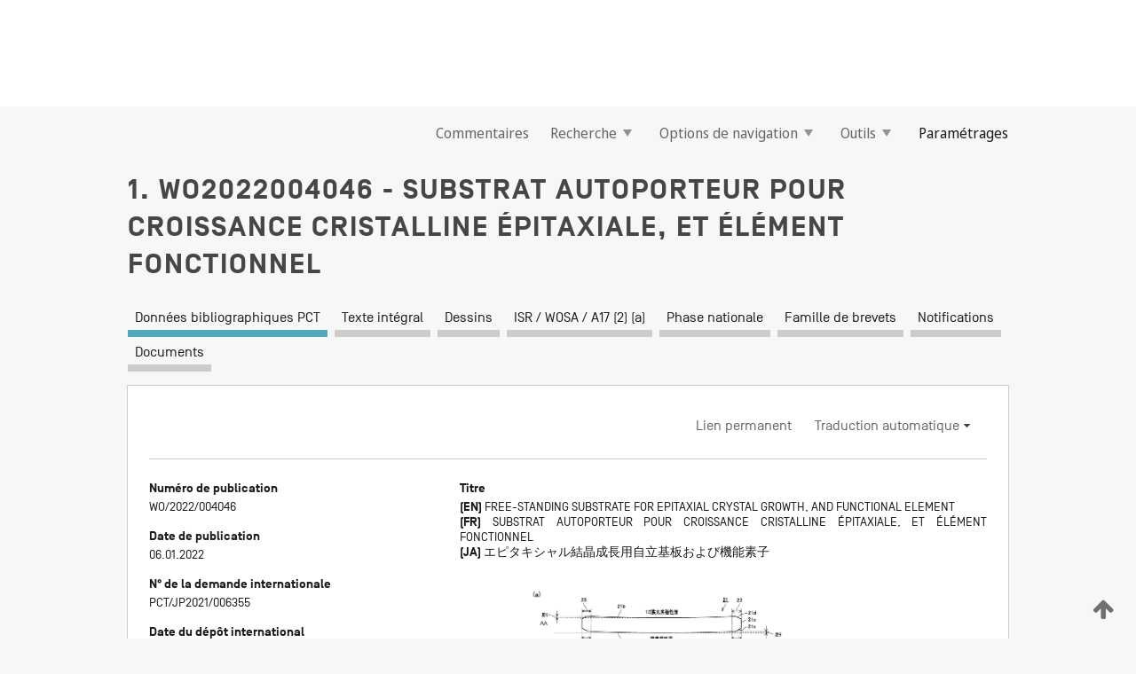

--- FILE ---
content_type: text/html;charset=UTF-8
request_url: https://patentscope.wipo.int/search/fr/WO2022004046
body_size: 18673
content:
<!DOCTYPE html>
<html xmlns="http://www.w3.org/1999/xhtml"><head id="j_idt5980">
	<meta http-equiv="X-UA-Compatible" content="IE=edge" />
	<meta lang="fr" http-equiv="Content-Type" content="text/html;charset=utf-8" charset="utf-8" />

	
	<meta name="viewport" content="width=device-width, initial-scale=1.0, minimum-scale=1.0, maximum-scale=1.0" />
	
	<meta name="apple-mobile-web-app-capable" content="yes" />
	
	<meta name="apple-mobile-web-app-status-bar-style" content="black-translucent" />
		<meta name="Description" content="This patent search tool allows you not only to search the PCT database of about 2 million International Applications but also the worldwide patent collections. This search facility features: flexible search syntax; automatic word stemming and relevance ranking; as well as graphical results." />

   <meta name="language" content="fr" />
   <meta name="applicationId" content="WO2022004046" />
   <meta name="keywords" content="SUBSTRAT AUTOPORTEUR POUR CROISSANCE CRISTALLINE ÉPITAXIALE, ET ÉLÉMENT FONCTIONNEL" />
   <meta name="description" content="[Problème] Empêcher, dans un substrat autoporteur permettant la croissance cristalline épitaxiale comprenant un cristal de nitrure d'élément du groupe 13 choisi parmi le nitrure de gallium, le nitrure d'aluminium, le nitrure d'indium et un cristal mixte de ces derniers, l'apparition de fissures dans le substrat autoporteur ou un cristal épitaxial pendant une étape de croissance du cristal épitaxial. [Solution] Un substrat autoporteur (21) permettant la croissance cristalline épitaxiale comprenant un cristal de nitrure d'élément du groupe 13 choisi parmi le nitrure de gallium, le nitrure d'aluminium, le nitrure d'indium et un cristal mixte de ces derniers a une surface polaire d'azote (21a) et une surface polaire d'élément du groupe 13 (21b). La surface polaire d'azote (21a) est incurvée en une forme convexe, et une partie chanfreinée (21c) est disposée sur la partie périphérique externe (21c) de la surface polaire d'azote (21a)." /><link rel="alternate" hreflang="ja" href="https://patentscope.wipo.int/search/ja/WO2022004046" /><link rel="alternate" hreflang="en" href="https://patentscope.wipo.int/search/en/WO2022004046" /><link rel="alternate" hreflang="fr" href="https://patentscope.wipo.int/search/fr/WO2022004046" />

      <meta name="DC.type" content="Patent Application" />
      <meta name="DC.title" content="SUBSTRAT AUTOPORTEUR POUR CROISSANCE CRISTALLINE ÉPITAXIALE, ET ÉLÉMENT FONCTIONNEL" />
      <meta name="DC.identifier" content="WO2022004046" />
         <meta name="DC.creator" scheme="inventor" content="SAKAI Masahiro" />
         <meta name="DC.creator" scheme="inventor" content="YOSHINO Takashi" />
         <meta name="DC.contributor" scheme="assignee" content="NGK INSULATORS, LTD." />

      <meta name="DC.date" scheme="issued" content="2022-01-06" />
		<meta name="Cache-Control" content="no-cache,no-store,must-revalidate" />
		<meta name="Expires" content="0" />
		<meta name="Pragma" content="no-cache" />
	
	<title>WO2022004046 SUBSTRAT AUTOPORTEUR POUR CROISSANCE CRISTALLINE ÉPITAXIALE, ET ÉLÉMENT FONCTIONNEL</title><link type="text/css" rel="stylesheet" href="/search/javax.faces.resource/theme.css.jsf?ln=primefaces-wipo" /><link type="text/css" rel="stylesheet" href="/search/javax.faces.resource/primefaces/fa/font-awesome.css.xhtml" /><script type="text/javascript" src="/search/javax.faces.resource/omnifaces.js.jsf?ln=omnifaces&amp;v=2.6.9"></script><link type="text/css" rel="stylesheet" href="/search/javax.faces.resource/css/components.css.jsf?ln=w-ps-cc" /><link type="text/css" rel="stylesheet" href="/search/javax.faces.resource/css/components.css.jsf?ln=ps-cc" /><link type="text/css" rel="stylesheet" href="/search/javax.faces.resource/css/common/common.css.jsf" /><link type="text/css" rel="stylesheet" href="/search/javax.faces.resource/css/common/primefaces-custom.css.jsf" /><link type="text/css" rel="stylesheet" href="/search/javax.faces.resource/css/common/wfaces-custom.css.jsf" /><link type="text/css" rel="stylesheet" href="/search/javax.faces.resource/css/wipo/ps-ulf-compatibility.css.jsf" /><link type="text/css" rel="stylesheet" href="/search/javax.faces.resource/css/detail.css.jsf" /><link type="text/css" rel="stylesheet" href="/search/javax.faces.resource/css/machine-translation.css.jsf" /><link type="text/css" rel="stylesheet" href="/search/javax.faces.resource/css/lightbox-ps.css.jsf?ln=lightbox" /><link type="text/css" rel="stylesheet" href="/search/javax.faces.resource/primefaces/components.css.xhtml" /><script type="text/javascript" src="/search/javax.faces.resource/primefaces/jquery/jquery.js.xhtml"></script><script type="text/javascript" src="/search/javax.faces.resource/primefaces/core.js.xhtml"></script><script type="text/javascript" src="/search/javax.faces.resource/primefaces/components.js.xhtml"></script><script type="text/javascript" src="/search/javax.faces.resource/primefaces/jquery/jquery-plugins.js.xhtml"></script><script type="text/javascript" src="/search/javax.faces.resource/jsf.js.jsf?ln=javax.faces"></script><link type="text/css" rel="stylesheet" href="/search/javax.faces.resource/primefaces/timeline/timeline.css.xhtml" /><script type="text/javascript" src="/search/javax.faces.resource/primefaces/timeline/timeline.js.xhtml"></script><script type="text/javascript" src="/search/javax.faces.resource/hotkey/hotkey.js.jsf?ln=primefaces&amp;v=6.1"></script><style type="text/css">
		/*	When the drawerTriggering element has a top/bottom padding/margin (as the mainmenu items), 
			the position of the drawer must be updated correspondignly.*/
		.settings-drawer.b-drawer.wf-drawer-fix-position {
			top: -0.75rem;
		}	
	</style><style type="text/css">
		/*	When the drawerTriggering element has a top/bottom padding/margin (as the mainmenu items), 
			the position of the drawer must be updated correspondignly.*/
		.feedback-drawer.b-drawer.wf-drawer-fix-position {
			top: -0.75rem;
		}
		
		.feedback-message {
			margin-top: 1rem;
		}
	</style><style type="text/css">
		/*	When the drawerTriggering element has a top/bottom padding/margin (as the mainmenu items), 
			the position of the drawer must be updated correspondignly.*/
		.feedback-drawer.b-drawer.wf-drawer-fix-position {
			top: -0.75rem;
		}
	</style><script type="text/javascript">if(window.PrimeFaces){PrimeFaces.settings.locale='fr';}</script>
		<link href="/search/javax.faces.resource/w/css/wfaces.css.xhtml?v=1.0&amp;b=" rel="stylesheet" />
      <link rel="stylesheet" type="text/css" href="/search/javax.faces.resource/css/detail/WO2022004046.css?P12-MKJ1GM-18547" />




	<script>
		var APP_CTX='/search';
	</script>
		<script src="/search/javax.faces.resource/w/js/wfaces.js.xhtml?v=1.0&amp;b="></script><script type="text/javascript">
		epctmsg.lbl_designations_specific="Spécifiques";
		epctmsg.lbl_designations_none="Aucune";
		epctmsg.lbl_designations_all="Toutes";
		epctmsg.lbl_designations_changeSelec="Modifier la sélection";
		epctmsg.lbl_designations_chooseDesig="Choisir des désignations spécifiques";
		epctmsg.no_results_text="Aucun résultat pour :";
	</script><script type="text/javascript" src="/search/javax.faces.resource/js/psa.js.jsf"></script>
			<script src="https://webcomponents.wipo.int/polyfills/webcomponents-loader.js"></script>
	  		
	  		<script src="https://webcomponents.wipo.int/wipo-navbar/wipo-navbar.js"></script><script type="text/javascript" src="/search/javax.faces.resource/js/components.js.jsf?ln=w-ps-cc"></script>
      <script type="text/javascript">
	      const MAX_CHEMICAL_TEXT_TAB_INDEX = -1;
	      const SEARCH_REPORT_TAB_INDEX = 3;
         var taptaUrl= false;
      </script>
      
      <script id="taptaWidgetUrl" src="https://patentscope.wipo.int/translate/widget/app.js" data-mt-widget-site="patentscope"></script><script type="text/javascript" src="/search/javax.faces.resource/lightbox/js/lightbox-ps.js.jsf"></script><script type="text/javascript" src="/search/javax.faces.resource/lightbox/js/jqueryrotate.min.js.jsf"></script>
      
      <script src="/search/resources/js/lib/require.js" type="text/javascript" charset="utf-8"></script><script type="text/javascript" src="/search/javax.faces.resource/js/detail.js.jsf"></script></head><body dir="ltr">
<div class="wf-overlayPanel"></div><div id="pageBlockUI" class="ui-blockui-content ui-widget ui-widget-content ui-corner-all ui-helper-hidden ui-shadow">
	<div class="b-infobox b-infobox--has-spinner">
	  <h4 class="b-infobox__title">
	    Traitement en cours
	  </h4>
	  <div class="b-infobox__text">
	    <p>
	    	Veuillez attendre...
	    </p>
	  </div>
	</div></div><script id="pageBlockUI_s" type="text/javascript">$(function(){PrimeFaces.cw("BlockUI","widget_pageBlockUI",{id:"pageBlockUI",block:"@(.b-page)"});});</script>
<div class="b-page b-page--application">
	<div class="b-navigation b-navigation--has-close"><wipo-navbar appId='app-0072' applicationName='PATENTSCOPE' applicationLink='/search/fr' applicationCategory='patents' login='/search/wiposso/login' logout='/search/wiposso/logout' sso='unauthenticated' language='fr' languageOptions='[{"code":"en","name":null,"link":"/search/en/detail.jsf?docId=WO2022004046","targetTab":null},{"code":"fr","name":null,"link":null,"targetTab":null},{"code":"de","name":null,"link":"/search/de/detail.jsf?docId=WO2022004046","targetTab":null},{"code":"es","name":null,"link":"/search/es/detail.jsf?docId=WO2022004046","targetTab":null},{"code":"pt","name":null,"link":"/search/pt/detail.jsf?docId=WO2022004046","targetTab":null},{"code":"ru","name":null,"link":"/search/ru/detail.jsf?docId=WO2022004046","targetTab":null},{"code":"ja","name":null,"link":"/search/ja/detail.jsf?docId=WO2022004046","targetTab":null},{"code":"zh","name":null,"link":"/search/zh/detail.jsf?docId=WO2022004046","targetTab":null},{"code":"ko","name":null,"link":"/search/ko/detail.jsf?docId=WO2022004046","targetTab":null},{"code":"ar","name":null,"link":"/search/ar/detail.jsf?docId=WO2022004046","targetTab":null}]' userOptions='[{"code":null,"name":"REQUÊTES DE LA SESSION","link":"/search/fr/reg/user_session_queries.jsf","targetTab":"_self"},{"code":null,"name":"REQUÊTES SAUVEGARDÉES","link":"/search/fr/reg/user_queries.jsf","targetTab":"_self"},{"code":null,"name":"LOTS DE MARKUSH","link":"/search/fr/chemc/batches.jsf","targetTab":"_self"},{"code":null,"name":"DEMANDES SUIVIES","link":"/search/fr/reg/watching.jsf","targetTab":"_self"}]' helpOptions='[{"code":"contact","name":null,"link":"https://www3.wipo.int/contact/fr/area.jsp?area=patentscope-db","targetTab":null},{"code":"faq","name":null,"link":"https://www.wipo.int/patentscope/fr/faqs_patentscope.html","targetTab":null}]' helpMore='[{"code":null,"name":"COMMUNAUTÉ DES UTILISATEURS DE PATENTSCOPE","link":"https://www.linkedin.com/groups/9811620/","targetTab":"_blank"},{"code":null,"name":"AIDE PATENTSCOPE","link":"/search/fr/help/help.jsf","targetTab":"_self"},{"code":null,"name":"CONDITIONS D&#39;UTILISATION","link":"https://www.wipo.int/patentscope/fr/data/terms_patentscope.html","targetTab":"_blank"},{"code":null,"name":"POLITIQUE DE CONFIDENTIALITÉ","link":"https://www.wipo.int/tools/fr/privacy_policy-ipportal.html","targetTab":"_blank"}]' hide-search='true'><div style='background:black; height: 48px; width: 100%'></div></wipo-navbar>

	<div class="ps-mainmenu--container">
<form id="formMainMenu" name="formMainMenu" method="post" action="/search/fr/detail.jsf?docId=WO2022004046" enctype="application/x-www-form-urlencoded">
<input type="hidden" name="formMainMenu" value="formMainMenu" />

	
	
			<div class="ps-mainmenu">

				<div class="ps-mainmenu--item">
				</div>
				
				<div class="ps-mainmenu--item">
	
	<div class="ps-drawer-trigger b-pointer b-pointer--is-toggle" aria-controls="feedback_drawer"><a id="formMainMenu:feedbackLink" href="#" onclick="mojarra.ab(this,event,'action',0,'feedbackForm');return false">Commentaires</a>
	</div>
				</div>
			
				<div class="ps-mainmenu--item">
		<button id="formMainMenu:triggerSearchMenu" class="ps-plain-button " type="button">Recherche
			<span class="icon-wrapper small-arrow-down-icon"></span>
		</button><div id="formMainMenu:j_idt6096" class="ui-menu ui-menu-dynamic ui-widget ui-widget-content ui-corner-all ui-helper-clearfix ui-shadow ps-mainmenu--submenu" role="menu"><div tabindex="0" class="ui-helper-hidden-accessible"></div><ul class="ui-menu-list ui-helper-reset"><li class="ui-menuitem ui-widget ui-corner-all" role="menuitem"><a tabindex="-1" id="formMainMenu:simpleSearch" class="ui-menuitem-link ui-corner-all" href="#" onclick="document.location.href='/search/fr/search.jsf';PrimeFaces.ab({s:&quot;formMainMenu:simpleSearch&quot;,f:&quot;formMainMenu&quot;});return false;"><span class="ui-menuitem-text">Recherche simple</span></a></li><li class="ui-menuitem ui-widget ui-corner-all" role="menuitem"><a tabindex="-1" id="formMainMenu:advancedSearch" class="ui-menuitem-link ui-corner-all" href="#" onclick="document.location.href='/search/fr/advancedSearch.jsf';PrimeFaces.ab({s:&quot;formMainMenu:advancedSearch&quot;,f:&quot;formMainMenu&quot;});return false;"><span class="ui-menuitem-text">Recherche avancée</span></a></li><li class="ui-menuitem ui-widget ui-corner-all" role="menuitem"><a tabindex="-1" id="formMainMenu:structuredSearch" class="ui-menuitem-link ui-corner-all" href="#" onclick="document.location.href='/search/fr/structuredSearch.jsf';PrimeFaces.ab({s:&quot;formMainMenu:structuredSearch&quot;,f:&quot;formMainMenu&quot;});return false;"><span class="ui-menuitem-text">Combinaison de champs</span></a></li><li class="ui-menuitem ui-widget ui-corner-all" role="menuitem"><a tabindex="-1" id="formMainMenu:clir" class="ui-menuitem-link ui-corner-all" href="#" onclick="document.location.href='/search/fr/clir/clir.jsf';PrimeFaces.ab({s:&quot;formMainMenu:clir&quot;,f:&quot;formMainMenu&quot;});return false;"><span class="ui-menuitem-text">Expansion de requête multilingue</span></a></li><li class="ui-menuitem ui-widget ui-corner-all" role="menuitem"><a tabindex="-1" class="ui-menuitem-link ui-corner-all" href="#" onclick="document.location.href='/search/fr/chemc/chemc.jsf';PrimeFaces.ab({s:&quot;formMainMenu:j_idt6097&quot;,f:&quot;formMainMenu&quot;});return false;"><span class="ui-menuitem-text">Composés chimiques (Connexion requise)</span></a></li></ul></div><script id="formMainMenu:j_idt6096_s" type="text/javascript">$(function(){PrimeFaces.cw("PlainMenu","widget_formMainMenu_j_idt6096",{id:"formMainMenu:j_idt6096",overlay:true,my:"left top",at:"left bottom",trigger:"formMainMenu:triggerSearchMenu",triggerEvent:"click"});});</script>
				</div>

	
				<div class="ps-mainmenu--item">
		<button id="formMainMenu:triggerBrowseMenu" class="ps-plain-button " type="button">Options de navigation
			<span class="icon-wrapper small-arrow-down-icon"></span>
		</button><div id="formMainMenu:j_idt6107" class="ui-menu ui-menu-dynamic ui-widget ui-widget-content ui-corner-all ui-helper-clearfix ui-shadow ui-menu-toggleable ps-mainmenu--submenu" role="menu"><div tabindex="0" class="ui-helper-hidden-accessible"></div><ul class="ui-menu-list ui-helper-reset"><li class="ui-menuitem ui-widget ui-corner-all" role="menuitem"><a tabindex="-1" id="formMainMenu:browseByWeek" class="ui-menuitem-link ui-corner-all" href="#" onclick="document.location.href='/search/fr/resultWeeklyBrowse.jsf';PrimeFaces.ab({s:&quot;formMainMenu:browseByWeek&quot;,f:&quot;formMainMenu&quot;});return false;"><span class="ui-menuitem-text">Recherche par semaine (PCT)</span></a></li><li class="ui-menuitem ui-widget ui-corner-all" role="menuitem"><a tabindex="-1" id="formMainMenu:pctBrowse" class="ui-menuitem-link ui-corner-all" href="#" onclick="document.location.href='/search/fr/pctBrowse.jsf';PrimeFaces.ab({s:&quot;formMainMenu:pctBrowse&quot;,f:&quot;formMainMenu&quot;});return false;"><span class="ui-menuitem-text">Archives de la Gazette</span></a></li><li class="ui-menuitem ui-widget ui-corner-all" role="menuitem"><a tabindex="-1" id="formMainMenu:sequenceListing" class="ui-menuitem-link ui-corner-all" href="#" onclick="document.location.href='/search/fr/sequences.jsf';PrimeFaces.ab({s:&quot;formMainMenu:sequenceListing&quot;,f:&quot;formMainMenu&quot;});return false;"><span class="ui-menuitem-text">Listages de séquences</span></a></li><li id="formMainMenu:j_idt6108" class="ui-widget-header ui-corner-all"><h3><span class="ui-icon ui-icon-triangle-1-s"></span>Entrées en phase nationale</h3></li><li class="ui-menuitem ui-widget ui-corner-all ui-submenu-child" role="menuitem"><a tabindex="-1" id="formMainMenu:pctNPE" class="ui-menuitem-link ui-corner-all" href="/search/static/npe/npe.zip"><span class="ui-menuitem-text"><table>
<tbody>
<tr>
<td>Entrées en phase nationale Téléchargement complet</td>
<td><label class="icon-wrapper http-download-icon ps-left-space"></label></td>
<td>
									<a href="ftp://ftp.wipo.int/patentscope/pdf/npe/npe.zip" class="icon-wrapper ftp-download-icon ps-left-space"></a></td>
</tr>
</tbody>
</table>
</span></a></li><li class="ui-menuitem ui-widget ui-corner-all ui-submenu-child" role="menuitem"><a tabindex="-1" id="formMainMenu:pctNPEinc" class="ui-menuitem-link ui-corner-all" href="/search/static/npe/npe-incremental.zip"><span class="ui-menuitem-text"><table>
<tbody>
<tr>
<td>Entrées en phase nationale Téléchargement progressif (7 derniers jours)</td>
<td><label class="icon-wrapper http-download-icon ps-left-space"></label></td>
<td>
									<a href="ftp://ftp.wipo.int/patentscope/pdf/npe/npe-incremental.zip" class="icon-wrapper ftp-download-icon ps-left-space"></a></td>
</tr>
</tbody>
</table>
</span></a></li><li id="formMainMenu:j_idt6117" class="ui-widget-header ui-corner-all"><h3><span class="ui-icon ui-icon-triangle-1-s"></span>Fichier d'autorité</h3></li><li class="ui-menuitem ui-widget ui-corner-all ui-submenu-child" role="menuitem"><a tabindex="-1" id="formMainMenu:authorityFileST37" class="ui-menuitem-link ui-corner-all" href="/search/static/authority/WO_AF.zip"><span class="ui-menuitem-text"><table>
<tbody>
<tr>
<td>Fichier d'autorité Télécharger le ST37 standard</td>
<td><label class="icon-wrapper http-download-icon ps-left-space"></label></td>
<td>
									<a href="ftp://ftp.wipo.int/patentscope/pdf/gazette/WO_AF.zip" class="icon-wrapper ftp-download-icon ps-left-space"></a></td>
</tr>
</tbody>
</table>
</span></a></li></ul></div><script id="formMainMenu:j_idt6107_s" type="text/javascript">$(function(){PrimeFaces.cw("PlainMenu","widget_formMainMenu_j_idt6107",{id:"formMainMenu:j_idt6107",toggleable:true,overlay:true,my:"left top",at:"left bottom",trigger:"formMainMenu:triggerBrowseMenu",triggerEvent:"click"});});</script>
		
				</div><div id="formMainMenu:toolsMainMenu" class="ps-mainmenu--item js-multiDocumentDownloadEnabled">
		<button id="formMainMenu:triggerToolsMenu" class="ps-plain-button " type="button">Outils
			<span class="icon-wrapper small-arrow-down-icon"></span>
		</button><div id="formMainMenu:j_idt6131" class="ui-menu ui-menu-dynamic ui-widget ui-widget-content ui-corner-all ui-helper-clearfix ui-shadow ps-mainmenu--submenu" role="menu"><div tabindex="0" class="ui-helper-hidden-accessible"></div><ul class="ui-menu-list ui-helper-reset"><li class="ui-menuitem ui-widget ui-corner-all" role="menuitem"><a tabindex="-1" class="ui-menuitem-link ui-corner-all" href="https://patentscope.wipo.int/translate/translate.jsf?interfaceLanguage=fr" target="_blank"><span class="ui-menuitem-text">WIPO Translate</span></a></li><li class="ui-menuitem ui-widget ui-corner-all" role="menuitem"><a tabindex="-1" class="ui-menuitem-link ui-corner-all" href="https://wipopearl.wipo.int/fr/linguistic" target="_blank"><span class="ui-menuitem-text">WIPO Pearl</span></a></li><li class="ui-menuitem ui-widget ui-corner-all" role="menuitem"><a tabindex="-1" id="formMainMenu:greenInventory" class="ui-menuitem-link ui-corner-all" href="https://www.wipo.int/classifications/ipc/green-inventory/home" target="_blank"><span class="ui-menuitem-text">L’inventaire vert selon la CIB</span></a></li><li class="ui-menuitem ui-widget ui-corner-all" role="menuitem"><a tabindex="-1" id="formMainMenu:aiIndex" class="ui-menuitem-link ui-corner-all" href="https://www.wipo.int/tech_trends/fr/artificial_intelligence/patentscope.html" target="_blank"><span class="ui-menuitem-text">Index pour l’intelligence artificielle</span></a></li><li class="ui-menuitem ui-widget ui-corner-all" role="menuitem"><a tabindex="-1" id="formMainMenu:covid19" class="ui-menuitem-link ui-corner-all" href="#" onclick="document.location.href='/search/fr/covid19.jsf';PrimeFaces.ab({s:&quot;formMainMenu:covid19&quot;,f:&quot;formMainMenu&quot;});return false;"><span class="ui-menuitem-text">Soutenir les efforts liés à la COVID-19</span></a></li><li class="ui-menuitem ui-widget ui-corner-all" role="menuitem"><a tabindex="-1" id="formMainMenu:sdg" class="ui-menuitem-link ui-corner-all" href="#" onclick="document.location.href='/search/fr/sdg.jsf';PrimeFaces.ab({s:&quot;formMainMenu:sdg&quot;,f:&quot;formMainMenu&quot;});return false;"><span class="ui-menuitem-text">Objectifs de développement durable (ODD)</span></a></li><li class="ui-menuitem ui-widget ui-corner-all" role="menuitem"><a tabindex="-1" class="ui-menuitem-link ui-corner-all" href="https://www.wipo.int/patent_register_portal" target="_blank"><span class="ui-menuitem-text">Portail d'accès aux registres de brevets nationaux</span></a></li></ul></div><script id="formMainMenu:j_idt6131_s" type="text/javascript">$(function(){PrimeFaces.cw("PlainMenu","widget_formMainMenu_j_idt6131",{id:"formMainMenu:j_idt6131",overlay:true,my:"left top",at:"left bottom",trigger:"formMainMenu:triggerToolsMenu",triggerEvent:"click"});});</script></div>
	
	
				<div class="ps-mainmenu--item">
	
	<div class="ps-drawer-trigger b-pointer b-pointer--is-toggle" aria-controls="settings_drawer">
						<span>Paramétrages</span>
	</div>
				</div>
				
		    </div><input type="hidden" name="javax.faces.ViewState" id="j_id1:javax.faces.ViewState:0" value="2166973057197315522:-7284288856224218251" autocomplete="off" />
</form>
	</div>
		<div id="settings_drawer" class="ps-drawer b-drawer b-workbench-filter-advanced     wf-drawer-fix-position      settings-drawer">

			<div class="b-drawer__step">
				<h2 class="b-drawer__title">Paramétrages</h2>
					<div class="b-drawer__title-actions"><button id="j_idt6150" name="j_idt6150" class="b-button" onclick="PrimeFaces.ab({s:&quot;j_idt6150&quot;,f:&quot;settingsForm&quot;,u:&quot;settingsForm&quot;});return false;" type="submit"><span class="ui-button-text ui-c">Réinitialiser</span></button><script id="j_idt6150_s" type="text/javascript">PrimeFaces.cw("CommandButton","widget_j_idt6150",{id:"j_idt6150"});</script><button id="j_idt6151" name="j_idt6151" class="b-button b-button--is-type_primary js-close-pointer js-close-button" onclick="onDrawerClose(this);" type="button" aria-controls="settings_drawer"><span class="ui-button-text ui-c">Fermer</span></button><script id="j_idt6151_s" type="text/javascript">PrimeFaces.cw("CommandButton","widget_j_idt6151",{id:"j_idt6151"});</script>
					</div>
			</div>

			<div class="ps-drawer--content">
<form id="settingsForm" name="settingsForm" method="post" action="/search/fr/detail.jsf?docId=WO2022004046" enctype="application/x-www-form-urlencoded">
<input type="hidden" name="settingsForm" value="settingsForm" />
<div id="settingsForm:j_idt6153" class="ui-tabmenu ui-widget ui-widget-content ui-corner-all ps-tabmenu ps-tabmenu--is-plain"><ul class="ui-tabmenu-nav ui-helper-reset ui-helper-clearfix ui-widget-header ui-corner-all" role="tablist"><li class="ui-tabmenuitem ui-state-default ui-state-active ui-corner-top" role="tab" aria-expanded="true" aria-selected="true"><a tabindex="-1" class="ui-menuitem-link ui-corner-all" href="#" onclick="PrimeFaces.ab({s:&quot;settingsForm:j_idt6154&quot;,u:&quot;settingsForm&quot;,f:&quot;settingsForm&quot;});return false;"><span class="ui-menuitem-text">Recherche</span></a></li><li class="ui-tabmenuitem ui-state-default ui-corner-top" role="tab" aria-expanded="false" aria-selected="false"><a tabindex="-1" class="ui-menuitem-link ui-corner-all" href="#" onclick="PrimeFaces.ab({s:&quot;settingsForm:j_idt6155&quot;,u:&quot;settingsForm&quot;,f:&quot;settingsForm&quot;});return false;"><span class="ui-menuitem-text">Office</span></a></li><li class="ui-tabmenuitem ui-state-default ui-corner-top" role="tab" aria-expanded="false" aria-selected="false"><a tabindex="-1" class="ui-menuitem-link ui-corner-all" href="#" onclick="PrimeFaces.ab({s:&quot;settingsForm:j_idt6156&quot;,u:&quot;settingsForm&quot;,f:&quot;settingsForm&quot;});return false;"><span class="ui-menuitem-text">Résultats</span></a></li><li class="ui-tabmenuitem ui-state-default ui-corner-top" role="tab" aria-expanded="false" aria-selected="false"><a tabindex="-1" class="ui-menuitem-link ui-corner-all" href="#" onclick="PrimeFaces.ab({s:&quot;settingsForm:j_idt6157&quot;,u:&quot;settingsForm&quot;,f:&quot;settingsForm&quot;});return false;"><span class="ui-menuitem-text">Télécharger</span></a></li><li class="ui-tabmenuitem ui-state-default ui-corner-top" role="tab" aria-expanded="false" aria-selected="false"><a tabindex="-1" class="ui-menuitem-link ui-corner-all" href="#" onclick="PrimeFaces.ab({s:&quot;settingsForm:j_idt6158&quot;,u:&quot;settingsForm&quot;,f:&quot;settingsForm&quot;});return false;"><span class="ui-menuitem-text">Interface</span></a></li></ul></div><script id="settingsForm:j_idt6153_s" type="text/javascript">PrimeFaces.cw("TabMenu","widget_settingsForm_j_idt6153",{id:"settingsForm:j_idt6153"});</script><div id="settingsForm:querySection" class="ui-outputpanel ui-widget">
	<div id="settingsForm:j_idt6160" class="b-edit-panel">
		<div class="b-edit-panel__content">

	<div id="settingsForm:j_idt6161" class="b-edit-panel__section-group">
		<div class="b-edit-panel__section b-view-panel__section--slots_two">
    
    <div id="settingsForm:j_idt6162" class="b-view-panel__slot w-slot">
	<div id="settingsForm:queryLanguage">
		<div class="b-input b-input-dropdown b-input--has-floatlabel b-input--is-select                         ">
	
			<div class="b-input__table">
				<div class="b-input__table-td b-input__table-td__dropdown">
					<label class="b-input__label b-input__label"><label>Langue d'interrogation</label>
					</label><select id="settingsForm:queryLanguage:input" name="settingsForm:queryLanguage:input" class="b-input__input b-input__dropdown-input" size="1" onselect="" tabindex="" onchange="PrimeFaces.ab({s:this,e:&quot;change&quot;,p:&quot;settingsForm:queryLanguage:input&quot;,u:&quot;@(.js-searchTextLanguage-option)&quot;});">	<option value="bg">Bulgare</option>
	<option value="hr">Croate</option>
	<option value="fi">Finnois</option>
	<option value="el">Grec</option>
	<option value="ge">Géorgien</option>
	<option value="id">Indonésien</option>
	<option value="kk">Kazakh</option>
	<option value="kh">Khmer</option>
	<option value="lo">Lao</option>
	<option value="lv">Letton</option>
	<option value="lt">Lituanien </option>
	<option value="ms">Malais</option>
	<option value="no">Norvégien</option>
	<option value="nl">Néerlandais</option>
	<option value="ro">Roumain</option>
	<option value="sr">Serbe</option>
	<option value="sk">Slovaque</option>
	<option value="cs">Tchèque</option>
	<option value="th">Thaïlandais</option>
	<option value="tr">Turc</option>
	<option value="de">allemand</option>
	<option value="en">anglais</option>
	<option value="ar">arabe</option>
	<option value="zh">chinois</option>
	<option value="ko">coréen</option>
	<option value="da">danois</option>
	<option value="es">espagnol</option>
	<option value="et">estonien</option>
	<option value="fr">français</option>
	<option value="hu">hongrois</option>
	<option value="he">hébreu</option>
	<option value="it">italien</option>
	<option value="ja">japonais</option>
	<option value="pl">polonais</option>
	<option value="pt">portugais</option>
	<option value="ru">russe</option>
	<option value="sv">suédois</option>
	<option value="vn">vietnamien</option>
	<option value="GUI" selected="selected">Défaut</option>
</select>
	
				</div>
			</div><div id="settingsForm:queryLanguage:error"></div><div id="settingsForm:queryLanguage:info"></div>
		</div>
	</div>
	</div>
			
		</div>
	</div>

	<div id="settingsForm:j_idt6223" class="b-edit-panel__section-group">
		<div class="b-edit-panel__section b-view-panel__section--slots_three">
    
    <div id="settingsForm:j_idt6224" class="b-view-panel__slot w-slot">
	<div id="settingsForm:stemmingOption">
		
		<div class="b-input b-input-checkbox                    ">
			<div class="b-input__checkbox-input">
				<fieldset class="b-input__checkbox-group">
      				<div class="b-input__table">
						<label class="b-input__checkbox-item b-input__table-tr"><input id="settingsForm:stemmingOption:input" type="checkbox" name="settingsForm:stemmingOption:input" checked="checked" tabindex="" onclick="PrimeFaces.ab({s:this,e:&quot;click&quot;,p:&quot;settingsForm:stemmingOption:input&quot;,u:&quot;@(.js-stemming-option)&quot;});" />
							<span class="b-input__checkbox-item-text b-input__table-td b-input__checkbox-input-label">Stemming/racinisation
							</span>
						</label>
					</div>
				</fieldset>
			</div><div id="settingsForm:stemmingOption:error"></div><div id="settingsForm:stemmingOption:info"></div>
	</div>
	</div>
	</div>
    
    <div id="settingsForm:j_idt6244" class="b-view-panel__slot w-slot">
	<div id="settingsForm:singleFamilyMemberOption">
		
		<div class="b-input b-input-checkbox                    ">
			<div class="b-input__checkbox-input">
				<fieldset class="b-input__checkbox-group">
      				<div class="b-input__table">
						<label class="b-input__checkbox-item b-input__table-tr"><input id="settingsForm:singleFamilyMemberOption:input" type="checkbox" name="settingsForm:singleFamilyMemberOption:input" tabindex="" onclick="PrimeFaces.ab({s:this,e:&quot;click&quot;,p:&quot;settingsForm:singleFamilyMemberOption:input&quot;,u:&quot;@(.js-singleFamilyMember-option)&quot;});" />
							<span class="b-input__checkbox-item-text b-input__table-td b-input__checkbox-input-label">Membre de famille unique
							</span>
						</label>
					</div>
				</fieldset>
			</div><div id="settingsForm:singleFamilyMemberOption:error"></div><div id="settingsForm:singleFamilyMemberOption:info"></div>
	</div>
	</div>
	</div>
    
    <div id="settingsForm:j_idt6264" class="b-view-panel__slot w-slot">
	<div id="settingsForm:includeNplOption">
		
		<div class="b-input b-input-checkbox                    ">
			<div class="b-input__checkbox-input">
				<fieldset class="b-input__checkbox-group">
      				<div class="b-input__table">
						<label class="b-input__checkbox-item b-input__table-tr"><input id="settingsForm:includeNplOption:input" type="checkbox" name="settingsForm:includeNplOption:input" tabindex="" onclick="PrimeFaces.ab({s:this,e:&quot;click&quot;,p:&quot;settingsForm:includeNplOption:input&quot;,u:&quot;@(.js-includeNPL-option)&quot;});" />
							<span class="b-input__checkbox-item-text b-input__table-td b-input__checkbox-input-label">Inclure la LNB
							</span>
						</label>
					</div>
				</fieldset>
			</div><div id="settingsForm:includeNplOption:error"></div><div id="settingsForm:includeNplOption:info"></div>
	</div>
	</div>
	</div>
			
		</div>
	</div>

	<div id="settingsForm:j_idt6301" class="b-edit-panel__section-group">
		<div class="b-edit-panel__section b-view-panel__section--slots_three">
    
    <div id="settingsForm:j_idt6302" class="b-view-panel__slot w-slot">
	<div id="settingsForm:sortOption">
		<div class="b-input b-input-dropdown b-input--has-floatlabel b-input--is-select                         ">
	
			<div class="b-input__table">
				<div class="b-input__table-td b-input__table-td__dropdown">
					<label class="b-input__label b-input__label">Trier par:
					</label><select id="settingsForm:sortOption:input" name="settingsForm:sortOption:input" class="b-input__input b-input__dropdown-input" size="1" onselect="" tabindex="" onchange="mojarra.ab(this,event,'change',0,0)">	<option value="-score" selected="selected">Pertinence</option>
	<option value="-DP">Date de pub. antichronologique</option>
	<option value="+DP">Date de pub. chronologique</option>
	<option value="-AD">Date de demande antichronologique</option>
	<option value="+AD">Date de demande chronologique</option>
</select>
	
				</div>
			</div><div id="settingsForm:sortOption:error"></div><div id="settingsForm:sortOption:info"></div>
		</div>
	</div>
	</div>
    
    <div id="settingsForm:j_idt6324" class="b-view-panel__slot w-slot">
	<div id="settingsForm:lengthOption">
		<div class="b-input b-input-dropdown b-input--has-floatlabel b-input--is-select                         ">
	
			<div class="b-input__table">
				<div class="b-input__table-td b-input__table-td__dropdown">
					<label class="b-input__label b-input__label"><label>Nombre de réponses par page</label>
					</label><select id="settingsForm:lengthOption:input" name="settingsForm:lengthOption:input" class="b-input__input b-input__dropdown-input" size="1" onselect="" tabindex="" onchange="mojarra.ab(this,event,'change',0,0)">	<option value="10" selected="selected">10</option>
	<option value="50">50</option>
	<option value="100">100</option>
	<option value="200">200</option>
</select>
	
				</div>
			</div><div id="settingsForm:lengthOption:error"></div><div id="settingsForm:lengthOption:info"></div>
		</div>
	</div>
	</div>
    
    <div id="settingsForm:j_idt6349" class="b-view-panel__slot w-slot">
	<div id="settingsForm:j_idt6350">
		<div class="b-input b-input-dropdown b-input--has-floatlabel b-input--is-select                         ">
	
			<div class="b-input__table">
				<div class="b-input__table-td b-input__table-td__dropdown">
					<label class="b-input__label b-input__label">Vue de la liste de résultats
					</label><select id="settingsForm:j_idt6350:input" name="settingsForm:j_idt6350:input" class="b-input__input b-input__dropdown-input" size="1" onselect="" tabindex="" onchange="mojarra.ab(this,event,'change',0,0)">	<option value="SIMPLE_VIEW">Simple</option>
	<option value="DOUBLE_VIEW">Double</option>
	<option value="ALL_VIEW" selected="selected">Tout</option>
	<option value="ALL_VIEW_IMAGE">Tout + Image</option>
	<option value="IMAGE_ONLY">Image</option>
	<option value="MULTI_LANGS">Multi-colonnes</option>
</select>
	
				</div>
			</div><div id="settingsForm:j_idt6350:error"></div><div id="settingsForm:j_idt6350:info"></div>
		</div>
	</div>
	</div>
			
		</div>
	</div>
		</div>
	</div></div><input type="hidden" name="javax.faces.ViewState" id="j_id1:javax.faces.ViewState:1" value="2166973057197315522:-7284288856224218251" autocomplete="off" />
</form>
			</div>
		</div>
		<div id="feedback_drawer" class="ps-drawer b-drawer b-workbench-filter-advanced     wf-drawer-fix-position      feedback-drawer">

			<div class="b-drawer__step">
				<h2 class="b-drawer__title">Commentaires</h2>
					<div class="b-drawer__title-actions"><button id="j_idt6959" name="j_idt6959" class="b-button js-close-pointer js-close-button" onclick="PrimeFaces.ab({s:&quot;j_idt6959&quot;,p:&quot;j_idt6959&quot;,u:&quot;feedbackForm&quot;});return false;" type="submit" aria-controls="feedback_drawer"><span class="ui-button-text ui-c">Fermer</span></button><script id="j_idt6959_s" type="text/javascript">PrimeFaces.cw("CommandButton","widget_j_idt6959",{id:"j_idt6959"});</script>
					</div>
			</div>

			<div class="ps-drawer--content">
<form id="feedbackForm" name="feedbackForm" method="post" action="/search/fr/detail.jsf?docId=WO2022004046" enctype="application/x-www-form-urlencoded">
<input type="hidden" name="feedbackForm" value="feedbackForm" />
<span id="feedbackForm:feedbackPanel">
			<div class="feedback-message"><p>Donnez-nous votre avis au sujet de PATENTSCOPE ou dites-nous ce qui pourrait être ajouté ou comment nous pourrions améliorer l'interface.</p>
			</div>
	<div id="feedbackForm:j_idt6963" class="b-edit-panel">
		<div class="b-edit-panel__content">

	<div id="feedbackForm:j_idt6964" class="b-edit-panel__section-group">
		<div class="b-edit-panel__section ">
    
    <div id="feedbackForm:j_idt6965" class="b-view-panel__slot w-slot">
	<div id="feedbackForm:feedback">
		<div class="b-input b-input-text-area b-input--has-floatlabel      b-input--is-required                      ">
	
			<div class="b-input__table">
				<div class="b-input__table-td">
	
					<label class="b-input__label"><span class="ie-bg-label">Vos commentaires</span></label><textarea id="feedbackForm:feedback:input" name="feedbackForm:feedback:input" cols="20" rows="3" tabindex="" maxlength="2147483647" style="overflow-y: auto; " aria-required="true" class="ui-inputfield ui-inputtextarea ui-widget ui-state-default ui-corner-all b-input__text-area-input  ui-inputtextarea-resizable"></textarea><script id="feedbackForm:feedback:input_s" type="text/javascript">$(function(){PrimeFaces.cw("InputTextarea","widget_feedbackForm_feedback_input",{id:"feedbackForm:feedback:input",autoResize:true,counter:"feedbackForm:feedback:display",counterTemplate:"{0} caractères restants."});});</script>
	
				</div>
			</div><div id="feedbackForm:feedback:error"></div><div id="feedbackForm:feedback:info"></div>
		</div>
	</div>
	<div id="feedbackForm:contactEmail">
		<div class="b-input b-input-text b-input--has-floatlabel       b-input--is-required                   ">
			<div class="b-input__table" style="width: 100%">
				<div class="b-input__table-td">
					<label class="b-input__label">Courriel de contact
					</label><input id="feedbackForm:contactEmail:input" type="text" name="feedbackForm:contactEmail:input" autocomplete="off" class="b-input__input b-input__text-input                       " onkeydown="" onkeyup="" style="" tabindex="" title="" />
				</div><div id="feedbackForm:contactEmail:buttons" class="b-input__button-wrapper"><button id="feedbackForm:contactEmail:j_idt6990" name="feedbackForm:contactEmail:j_idt6990" class="b-button b-button--is-type_primary" onclick="PrimeFaces.ab({s:&quot;feedbackForm:contactEmail:j_idt6990&quot;,p:&quot;feedbackForm&quot;,u:&quot;feedbackForm&quot;,onco:function(xhr,status,args){if (args &amp;&amp; args.closeDrawer) { PSComponents.closeDrawer('feedback_drawer'); };}});return false;" type="submit"><span class="ui-button-text ui-c">Envoyer</span></button><script id="feedbackForm:contactEmail:j_idt6990_s" type="text/javascript">PrimeFaces.cw("CommandButton","widget_feedbackForm_contactEmail_j_idt6990",{id:"feedbackForm:contactEmail:j_idt6990"});</script></div>
	
		     </div><div id="feedbackForm:contactEmail:error"></div><div id="feedbackForm:contactEmail:info"></div>
	    </div>
    </div>
	</div>
			
		</div>
	</div>
		</div>
	</div><span id="feedbackForm:j_idt7043"></span><script type="text/javascript">$(function(){PrimeFaces.focus('feedbackForm:feedback:input');});</script></span><input type="hidden" name="javax.faces.ViewState" id="j_id1:javax.faces.ViewState:2" value="2166973057197315522:-7284288856224218251" autocomplete="off" />
</form>
			</div>
		</div>
		<div id="goto_drawer" class="ps-drawer b-drawer b-workbench-filter-advanced     wf-drawer-fix-position      goto-drawer">

			<div class="b-drawer__step">
				<h2 class="b-drawer__title">Aller à Demande</h2>
			</div>

			<div class="ps-drawer--content">
<form id="gotoForm" name="gotoForm" method="post" action="/search/fr/detail.jsf?docId=WO2022004046" enctype="application/x-www-form-urlencoded">
<input type="hidden" name="gotoForm" value="gotoForm" />

	<div id="gotoForm:j_idt7072" class="b-edit-panel">
		<div class="b-edit-panel__content">

	<div id="gotoForm:j_idt7073" class="b-edit-panel__section-group">
		<div class="b-edit-panel__section ">
    
    <div id="gotoForm:j_idt7074" class="b-view-panel__slot w-slot">
	<div id="gotoForm:gotoApplicationNumber">
		<div class="b-input b-input-text b-input--has-floatlabel       b-input--is-required                   ">
			<div class="b-input__table" style="width: 100%">
				<div class="b-input__table-td">
					<label class="b-input__label">Identifiant/numéro de demande
					</label><input id="gotoForm:gotoApplicationNumber:input" type="text" name="gotoForm:gotoApplicationNumber:input" autocomplete="off" class="b-input__input b-input__text-input                       " onkeydown="if (event.keyCode == 13) {$('.js-goto-button').click(); return false;}" onkeyup="" style="" tabindex="" title="" />
				</div><div id="gotoForm:gotoApplicationNumber:buttons" class="b-input__button-wrapper"><button id="gotoForm:gotoApplicationNumber:j_idt7076" name="gotoForm:gotoApplicationNumber:j_idt7076" class="b-button-medium primary js-goto-button" onclick="PrimeFaces.ab({s:&quot;gotoForm:gotoApplicationNumber:j_idt7076&quot;,u:&quot;gotoForm&quot;});return false;" type="submit"><span class="ui-button-icon-left ui-icon ui-c b-icon b-icon--search"></span><span class="ui-button-text ui-c"></span></button><script id="gotoForm:gotoApplicationNumber:j_idt7076_s" type="text/javascript">PrimeFaces.cw("CommandButton","widget_gotoForm_gotoApplicationNumber_j_idt7076",{id:"gotoForm:gotoApplicationNumber:j_idt7076"});</script></div>
	
		     </div><div id="gotoForm:gotoApplicationNumber:error"></div><div id="gotoForm:gotoApplicationNumber:info"></div>
	    </div>
    </div>
	</div>
			
		</div>
	</div>
		</div>
	</div><span id="gotoForm:j_idt7129"></span><script type="text/javascript">$(function(){PrimeFaces.focus('gotoForm:gotoApplicationNumber');});</script><input type="hidden" name="javax.faces.ViewState" id="j_id1:javax.faces.ViewState:3" value="2166973057197315522:-7284288856224218251" autocomplete="off" />
</form>
			</div>
		</div>
		
		
		<div class="b-navigation-floater-bottom">
			<a class="fa fa-fw fa-arrow-up" style="text-decoration:none; float: right; color: #707070; font-size: 26px; margin: 20px;" onclick="wscrollToTop();"></a>
		</div>
		
	</div>
 
<div class="b-page-header">
<form id="headerForm" name="headerForm" method="post" action="/search/fr/detail.jsf" enctype="application/x-www-form-urlencoded">
<input type="hidden" name="headerForm" value="headerForm" />
<div id="headerForm:headerFormContent" class="ui-outputpanel ui-widget">
		
	  <h1 class="b-page-header__title js-toggle-portfolio">
						<div class="ps-page-header--subtitle">
							<div class="ps-page-header--subtitle--text">1. WO2022004046 - SUBSTRAT AUTOPORTEUR POUR CROISSANCE CRISTALLINE ÉPITAXIALE, ET ÉLÉMENT FONCTIONNEL</div>
							<div class="ps-page-header--subtitle--actions"></div>
						</div>   <span class="b-page-header__title-details"></span>
	  </h1>
	  
	  <div class="b-page-header__actions">
	    <div class="b-page-header__status-text"></div>
	          
	          
	      </div></div><input type="hidden" name="javax.faces.ViewState" id="j_id1:javax.faces.ViewState:4" value="2166973057197315522:-7284288856224218251" autocomplete="off" />
</form>
</div>


	
	
	
	<div id="popups">
	</div>
	
	
	
	
	<div class="c-left-watermark">
	</div>
		
		<div class="b-step b-pointer-scope">
	 
			 <div class="b-step__content">
		    	
		    	<div class="b-step__content-top">
			<div id="google_translate_element-detail" style="display:none">
			   <div style="display: flex; flex-wrap: nowrap">
                  
                  <span class="notranslate" style="color:black">Translated by Google</span>
                  <span class="icon-wrapper close-icon" onclick="location.reload()"></span>
               </div>        
			</div>
            
            <div id="mytable" class="detail-page-content" lang="ja">
<form id="detailMainForm" name="detailMainForm" method="post" action="/search/fr/detail.jsf?docId=WO2022004046" class="detail-form" enctype="application/x-www-form-urlencoded">
<input type="hidden" name="detailMainForm" value="detailMainForm" />
<div id="detailMainForm:j_idt7226" class="ui-outputpanel ui-widget"><div id="detailMainForm:MyTabViewId" class="ui-tabs ui-widget ui-widget-content ui-corner-all ui-hidden-container ui-tabs-top ps-tabmenu ps-tabmenu--is-plain" data-widget="_MyTabViewId"><ul class="ui-tabs-nav ui-helper-reset ui-widget-header ui-corner-all" role="tablist"><li class="ui-state-default ui-tabs-selected ui-state-active ui-corner-top" role="tab" aria-expanded="true" aria-selected="true"><a href="#detailMainForm:MyTabViewId:PCTBIBLIO" tabindex="-1">Données bibliographiques PCT</a></li><li class="ui-state-default ui-corner-top" role="tab" aria-expanded="false" aria-selected="false"><a href="#detailMainForm:MyTabViewId:FULLTEXT" tabindex="-1">Texte intégral</a></li><li class="ui-state-default ui-corner-top" role="tab" aria-expanded="false" aria-selected="false"><a href="#detailMainForm:MyTabViewId:DRAWINGS" tabindex="-1">Dessins</a></li><li class="ui-state-default ui-corner-top" role="tab" aria-expanded="false" aria-selected="false"><a href="#detailMainForm:MyTabViewId:SEARCHREPORT" tabindex="-1">ISR / WOSA / A17 (2) (a)</a></li><li class="ui-state-default ui-corner-top" role="tab" aria-expanded="false" aria-selected="false"><a href="#detailMainForm:MyTabViewId:NATIONALPHASE" tabindex="-1">Phase nationale</a></li><li class="ui-state-default ui-corner-top" role="tab" aria-expanded="false" aria-selected="false"><a href="#detailMainForm:MyTabViewId:FAMILY" tabindex="-1">Famille de brevets</a></li><li class="ui-state-default ui-corner-top" role="tab" aria-expanded="false" aria-selected="false"><a href="#detailMainForm:MyTabViewId:NOTICES" tabindex="-1">Notifications</a></li><li class="ui-state-default ui-corner-top" role="tab" aria-expanded="false" aria-selected="false"><a href="#detailMainForm:MyTabViewId:PCTDOCUMENTS" tabindex="-1">Documents</a></li></ul><div class="ui-tabs-panels"><div id="detailMainForm:MyTabViewId:PCTBIBLIO" class="ui-tabs-panel ui-widget-content ui-corner-bottom" role="tabpanel" aria-hidden="false"><div id="detailMainForm:MyTabViewId:j_idt7228" class="ui-outputpanel ui-widget detail-tab-content ">
		<div id="detailMainForm:MyTabViewId:j_idt7229" class="ps-panel ">
				<div class="ps-panel--header">
						<div class="ps-panel--header--text">
						</div>
						<div class="ps-panel--actions">
		<div id="detailMainForm:MyTabViewId:j_idt7232" class="ps-commands-bar ps-tracking-cmd">
		<div class="ps-commands-bar--item">
                  <a href="https://patentscope.wipo.int/search/fr/detail.jsf?docId=WO2022004046" title="Lien permanent">Lien permanent
                  </a>
		</div>
		<div class="ps-commands-bar--item">
                 <div class="google-position-0"></div>
		
		<div class="js-mt-position js-mt-position-biblio"></div><div id="detailMainForm:MyTabViewId:j_idt7258" class="ui-menu ui-menubar ui-widget ui-widget-content ui-corner-all ui-helper-clearfix mtMenuDetail" role="menubar"><div tabindex="0" class="ui-helper-hidden-accessible"></div><ul class="ui-menu-list ui-helper-reset"><li class="ui-widget ui-menuitem ui-corner-all ui-menu-parent" role="menuitem" aria-haspopup="true"><a href="#" class="ui-menuitem-link ui-submenu-link ui-corner-all" tabindex="-1"><span class="ui-menuitem-text">Traduction automatique</span><span class="ui-icon ui-icon-triangle-1-s"></span></a><ul class="ui-widget-content ui-menu-list ui-corner-all ui-helper-clearfix ui-menu-child ui-shadow" role="menu"><li class="ui-widget ui-menuitem ui-corner-all ui-menu-parent" role="menuitem" aria-haspopup="true"><a href="#" class="ui-menuitem-link ui-submenu-link ui-corner-all" tabindex="-1"><span class="ui-menuitem-text">WIPO Translate</span><span class="ui-icon ui-icon-triangle-1-e"></span></a><ul class="ui-widget-content ui-menu-list ui-corner-all ui-helper-clearfix ui-menu-child ui-shadow" role="menu"><li class="ui-menuitem ui-widget ui-corner-all" role="menuitem"><a tabindex="-1" class="ui-menuitem-link ui-corner-all mtMenu-langugae" href="#" onclick="DetailCtrl.translateTab('biblio','fi','en','C30B 29/38');PrimeFaces.ab({s:&quot;detailMainForm:MyTabViewId:j_idt7258&quot;,g:false,pa:[{name:&quot;detailMainForm:MyTabViewId:j_idt7258_menuid&quot;,value:&quot;0_0_0&quot;}],f:&quot;detailMainForm&quot;});return false;"><span class="ui-menuitem-text">Finnois</span></a></li><li class="ui-menuitem ui-widget ui-corner-all" role="menuitem"><a tabindex="-1" class="ui-menuitem-link ui-corner-all mtMenu-langugae" href="#" onclick="DetailCtrl.translateTab('biblio','nl','en','C30B 29/38');PrimeFaces.ab({s:&quot;detailMainForm:MyTabViewId:j_idt7258&quot;,g:false,pa:[{name:&quot;detailMainForm:MyTabViewId:j_idt7258_menuid&quot;,value:&quot;0_0_1&quot;}],f:&quot;detailMainForm&quot;});return false;"><span class="ui-menuitem-text">Néerlandais</span></a></li><li class="ui-menuitem ui-widget ui-corner-all" role="menuitem"><a tabindex="-1" class="ui-menuitem-link ui-corner-all mtMenu-langugae" href="#" onclick="DetailCtrl.translateTab('biblio','sr','en','C30B 29/38');PrimeFaces.ab({s:&quot;detailMainForm:MyTabViewId:j_idt7258&quot;,g:false,pa:[{name:&quot;detailMainForm:MyTabViewId:j_idt7258_menuid&quot;,value:&quot;0_0_2&quot;}],f:&quot;detailMainForm&quot;});return false;"><span class="ui-menuitem-text">Serbe</span></a></li><li class="ui-menuitem ui-widget ui-corner-all" role="menuitem"><a tabindex="-1" class="ui-menuitem-link ui-corner-all mtMenu-langugae" href="#" onclick="DetailCtrl.translateTab('biblio','sk','en','C30B 29/38');PrimeFaces.ab({s:&quot;detailMainForm:MyTabViewId:j_idt7258&quot;,g:false,pa:[{name:&quot;detailMainForm:MyTabViewId:j_idt7258_menuid&quot;,value:&quot;0_0_3&quot;}],f:&quot;detailMainForm&quot;});return false;"><span class="ui-menuitem-text">Slovaque</span></a></li><li class="ui-menuitem ui-widget ui-corner-all" role="menuitem"><a tabindex="-1" class="ui-menuitem-link ui-corner-all mtMenu-langugae" href="#" onclick="DetailCtrl.translateTab('biblio','cs','en','C30B 29/38');PrimeFaces.ab({s:&quot;detailMainForm:MyTabViewId:j_idt7258&quot;,g:false,pa:[{name:&quot;detailMainForm:MyTabViewId:j_idt7258_menuid&quot;,value:&quot;0_0_4&quot;}],f:&quot;detailMainForm&quot;});return false;"><span class="ui-menuitem-text">Tchèque</span></a></li><li class="ui-menuitem ui-widget ui-corner-all" role="menuitem"><a tabindex="-1" class="ui-menuitem-link ui-corner-all mtMenu-langugae" href="#" onclick="DetailCtrl.translateTab('biblio','de','en','C30B 29/38');PrimeFaces.ab({s:&quot;detailMainForm:MyTabViewId:j_idt7258&quot;,g:false,pa:[{name:&quot;detailMainForm:MyTabViewId:j_idt7258_menuid&quot;,value:&quot;0_0_5&quot;}],f:&quot;detailMainForm&quot;});return false;"><span class="ui-menuitem-text">allemand</span></a></li><li class="ui-menuitem ui-widget ui-corner-all" role="menuitem"><a tabindex="-1" class="ui-menuitem-link ui-corner-all mtMenu-langugae ui-state-disabled" href="#" onclick="return false;"><span class="ui-menuitem-text">anglais</span></a></li><li class="ui-menuitem ui-widget ui-corner-all" role="menuitem"><a tabindex="-1" class="ui-menuitem-link ui-corner-all mtMenu-langugae" href="#" onclick="DetailCtrl.translateTab('biblio','ar','en','C30B 29/38');PrimeFaces.ab({s:&quot;detailMainForm:MyTabViewId:j_idt7258&quot;,g:false,pa:[{name:&quot;detailMainForm:MyTabViewId:j_idt7258_menuid&quot;,value:&quot;0_0_7&quot;}],f:&quot;detailMainForm&quot;});return false;"><span class="ui-menuitem-text">arabe</span></a></li><li class="ui-menuitem ui-widget ui-corner-all" role="menuitem"><a tabindex="-1" class="ui-menuitem-link ui-corner-all mtMenu-langugae" href="#" onclick="DetailCtrl.translateTab('biblio','zh','en','C30B 29/38');PrimeFaces.ab({s:&quot;detailMainForm:MyTabViewId:j_idt7258&quot;,g:false,pa:[{name:&quot;detailMainForm:MyTabViewId:j_idt7258_menuid&quot;,value:&quot;0_0_8&quot;}],f:&quot;detailMainForm&quot;});return false;"><span class="ui-menuitem-text">chinois</span></a></li><li class="ui-menuitem ui-widget ui-corner-all" role="menuitem"><a tabindex="-1" class="ui-menuitem-link ui-corner-all mtMenu-langugae" href="#" onclick="DetailCtrl.translateTab('biblio','ko','en','C30B 29/38');PrimeFaces.ab({s:&quot;detailMainForm:MyTabViewId:j_idt7258&quot;,g:false,pa:[{name:&quot;detailMainForm:MyTabViewId:j_idt7258_menuid&quot;,value:&quot;0_0_9&quot;}],f:&quot;detailMainForm&quot;});return false;"><span class="ui-menuitem-text">coréen</span></a></li><li class="ui-menuitem ui-widget ui-corner-all" role="menuitem"><a tabindex="-1" class="ui-menuitem-link ui-corner-all mtMenu-langugae" href="#" onclick="DetailCtrl.translateTab('biblio','es','en','C30B 29/38');PrimeFaces.ab({s:&quot;detailMainForm:MyTabViewId:j_idt7258&quot;,g:false,pa:[{name:&quot;detailMainForm:MyTabViewId:j_idt7258_menuid&quot;,value:&quot;0_0_10&quot;}],f:&quot;detailMainForm&quot;});return false;"><span class="ui-menuitem-text">espagnol</span></a></li><li class="ui-menuitem ui-widget ui-corner-all" role="menuitem"><a tabindex="-1" class="ui-menuitem-link ui-corner-all mtMenu-langugae" href="#" onclick="DetailCtrl.translateTab('biblio','fr','en','C30B 29/38');PrimeFaces.ab({s:&quot;detailMainForm:MyTabViewId:j_idt7258&quot;,g:false,pa:[{name:&quot;detailMainForm:MyTabViewId:j_idt7258_menuid&quot;,value:&quot;0_0_11&quot;}],f:&quot;detailMainForm&quot;});return false;"><span class="ui-menuitem-text">français</span></a></li><li class="ui-menuitem ui-widget ui-corner-all" role="menuitem"><a tabindex="-1" class="ui-menuitem-link ui-corner-all mtMenu-langugae" href="#" onclick="DetailCtrl.translateTab('biblio','it','en','C30B 29/38');PrimeFaces.ab({s:&quot;detailMainForm:MyTabViewId:j_idt7258&quot;,g:false,pa:[{name:&quot;detailMainForm:MyTabViewId:j_idt7258_menuid&quot;,value:&quot;0_0_12&quot;}],f:&quot;detailMainForm&quot;});return false;"><span class="ui-menuitem-text">italien</span></a></li><li class="ui-menuitem ui-widget ui-corner-all" role="menuitem"><a tabindex="-1" class="ui-menuitem-link ui-corner-all mtMenu-langugae" href="#" onclick="DetailCtrl.translateTab('biblio','ja','en','C30B 29/38');PrimeFaces.ab({s:&quot;detailMainForm:MyTabViewId:j_idt7258&quot;,g:false,pa:[{name:&quot;detailMainForm:MyTabViewId:j_idt7258_menuid&quot;,value:&quot;0_0_13&quot;}],f:&quot;detailMainForm&quot;});return false;"><span class="ui-menuitem-text">japonais</span></a></li><li class="ui-menuitem ui-widget ui-corner-all" role="menuitem"><a tabindex="-1" class="ui-menuitem-link ui-corner-all mtMenu-langugae" href="#" onclick="DetailCtrl.translateTab('biblio','pl','en','C30B 29/38');PrimeFaces.ab({s:&quot;detailMainForm:MyTabViewId:j_idt7258&quot;,g:false,pa:[{name:&quot;detailMainForm:MyTabViewId:j_idt7258_menuid&quot;,value:&quot;0_0_14&quot;}],f:&quot;detailMainForm&quot;});return false;"><span class="ui-menuitem-text">polonais</span></a></li><li class="ui-menuitem ui-widget ui-corner-all" role="menuitem"><a tabindex="-1" class="ui-menuitem-link ui-corner-all mtMenu-langugae" href="#" onclick="DetailCtrl.translateTab('biblio','pt','en','C30B 29/38');PrimeFaces.ab({s:&quot;detailMainForm:MyTabViewId:j_idt7258&quot;,g:false,pa:[{name:&quot;detailMainForm:MyTabViewId:j_idt7258_menuid&quot;,value:&quot;0_0_15&quot;}],f:&quot;detailMainForm&quot;});return false;"><span class="ui-menuitem-text">portugais</span></a></li><li class="ui-menuitem ui-widget ui-corner-all" role="menuitem"><a tabindex="-1" class="ui-menuitem-link ui-corner-all mtMenu-langugae" href="#" onclick="DetailCtrl.translateTab('biblio','ru','en','C30B 29/38');PrimeFaces.ab({s:&quot;detailMainForm:MyTabViewId:j_idt7258&quot;,g:false,pa:[{name:&quot;detailMainForm:MyTabViewId:j_idt7258_menuid&quot;,value:&quot;0_0_16&quot;}],f:&quot;detailMainForm&quot;});return false;"><span class="ui-menuitem-text">russe</span></a></li></ul></li></ul></li></ul></div><script id="detailMainForm:MyTabViewId:j_idt7258_s" type="text/javascript">PrimeFaces.cw("Menubar","widget_detailMainForm_MyTabViewId_j_idt7258",{id:"detailMainForm:MyTabViewId:j_idt7258",autoDisplay:true,toggleEvent:"click"});</script>
		</div>
		</div>
						</div>
				</div>
			<div class="ps-panel--content font-size--small">
		<div class="ps-biblio-data">
			<div class="ps-biblio-data--biblio-card">
			<div id="detailMainForm:MyTabViewId:j_idt7263:j_idt7266" class="ps-field ps-biblio-field ">
			<span class="ps-field--label ps-biblio-field--label">Numéro de publication
			</span>
			
			<span class="ps-field--value ps-biblio-field--value"><span id="detailMainForm:MyTabViewId:j_idt7263:detailPCTtableWO">WO/2022/004046</span>
			</span>
			</div>
			<div id="detailMainForm:MyTabViewId:j_idt7263:j_idt7290" class="ps-field ps-biblio-field ">
			<span class="ps-field--label ps-biblio-field--label">Date de publication
			</span>
			
			<span class="ps-field--value ps-biblio-field--value">06.01.2022
			</span>
			</div>
			<div id="detailMainForm:MyTabViewId:j_idt7263:j_idt7314" class="ps-field ps-biblio-field ">
			<span class="ps-field--label ps-biblio-field--label">N° de la demande internationale
			</span>
			
			<span class="ps-field--value ps-biblio-field--value">PCT/JP2021/006355
			</span>
			</div>
			<div id="detailMainForm:MyTabViewId:j_idt7263:j_idt7338" class="ps-field ps-biblio-field ">
			<span class="ps-field--label ps-biblio-field--label">Date du dépôt international
			</span>
			
			<span class="ps-field--value ps-biblio-field--value">19.02.2021
			</span>
			</div>
			<div id="detailMainForm:MyTabViewId:j_idt7263:j_idt7444" class="ps-field ps-biblio-field ipc-biblio-field">
			<span class="ps-field--label ps-biblio-field--label">CIB
			</span>
			
			<span class="ps-field--value ps-biblio-field--value">
		<div class="ps-expand-content">
			<div class="ps-expand-content--collapsed">
		<div class="patent-classification"><span id="detailMainForm:MyTabViewId:j_idt7263:j_idt7386:0:multipleIpcTooltip" class="js-ipc-tooltip-help"><span id="detailMainForm:MyTabViewId:j_idt7263:j_idt7386:0:PCTipc">
					<span>
					<a href="https://www.wipo.int/ipcpub/?symbol=C30B0029380000&amp;menulang=fr&amp;lang=fr" target="_blank">C30B 29/38
					</a>
					</span>
					<span>2006.1
					</span></span><div id="detailMainForm:MyTabViewId:j_idt7263:j_idt7386:0:j_idt7397" class="ui-tooltip ui-widget notranslate ps-tooltip ipc-tooltip ui-tooltip-right"><div class="ui-tooltip-arrow"></div><div class="ui-tooltip-text ui-shadow ui-corner-all"><div class="patent-classification"><table class="ipc"><tr class="ipc_MAINCLASS"><td class="ipccod">C</td><td class="ipctxt">CHIMIE; MÉTALLURGIE</td></td><tr class="ipc_CLASS"><td class="ipccod">30</td><td class="ipctxt">CROISSANCE DES CRISTAUX</td></td><tr class="ipc_SUBCLASS"><td class="ipccod">B</td><td class="ipctxt">CROISSANCE DES MONOCRISTAUX; SOLIDIFICATION UNIDIRECTIONNELLE DES MATÉRIAUX EUTECTIQUES OU DÉMIXTION UNIDIRECTIONNELLE DES MATÉRIAUX EUTECTOÏDES; AFFINAGE DES MATÉRIAUX PAR FUSION DE ZONE; PRODUCTION DE MATÉRIAUX POLYCRISTALLINS HOMOGÈNES DE STRUCTURE DÉTERMINÉE; MONOCRISTAUX OU MATÉRIAUX POLYCRISTALLINS HOMOGÈNES DE STRUCTURE DÉTERMINÉE; POST-TRAITEMENT DE MONOCRISTAUX OU DE MATÉRIAUX POLYCRISTALLINS HOMOGÈNES DE STRUCTURE DÉTERMINÉE; APPAREILLAGES À CET EFFET</td></td><tr class="ipc_GROUP"><td class="ipccod">29</td><td class="ipctxt">Monocristaux ou matériaux polycristallins homogènes de structure déterminée caractérisés par leurs matériaux ou par leur forme</td></td><tr class="ipc_elt"><td class="ipccod_interm">10</td><td class="ipctxt">Composés inorganiques ou compositions inorganiques</td></td><tr class="ipc_elt"><td class="ipccod">38</td><td class="ipctxt">Nitrures</td></td></table></div></div></div><script id="detailMainForm:MyTabViewId:j_idt7263:j_idt7386:0:j_idt7397_s" type="text/javascript">$(function(){PrimeFaces.cw("Tooltip","widget_detailMainForm_MyTabViewId_j_idt7263_j_idt7386_0_j_idt7397",{id:"detailMainForm:MyTabViewId:j_idt7263:j_idt7386:0:j_idt7397",showEffect:"fade",hideEffect:"fade",target:"detailMainForm:MyTabViewId:j_idt7263:j_idt7386:0:PCTipc"});});</script></span>
		</div>
		<div class="patent-classification"><span id="detailMainForm:MyTabViewId:j_idt7263:j_idt7386:1:multipleIpcTooltip" class="js-ipc-tooltip-help"><span id="detailMainForm:MyTabViewId:j_idt7263:j_idt7386:1:PCTipc">
					<span>
					<a href="https://www.wipo.int/ipcpub/?symbol=C30B0019020000&amp;menulang=fr&amp;lang=fr" target="_blank">C30B 19/02
					</a>
					</span>
					<span>2006.1
					</span></span><div id="detailMainForm:MyTabViewId:j_idt7263:j_idt7386:1:j_idt7397" class="ui-tooltip ui-widget notranslate ps-tooltip ipc-tooltip ui-tooltip-right"><div class="ui-tooltip-arrow"></div><div class="ui-tooltip-text ui-shadow ui-corner-all"><div class="patent-classification"><table class="ipc"><tr class="ipc_MAINCLASS"><td class="ipccod">C</td><td class="ipctxt">CHIMIE; MÉTALLURGIE</td></td><tr class="ipc_CLASS"><td class="ipccod">30</td><td class="ipctxt">CROISSANCE DES CRISTAUX</td></td><tr class="ipc_SUBCLASS"><td class="ipccod">B</td><td class="ipctxt">CROISSANCE DES MONOCRISTAUX; SOLIDIFICATION UNIDIRECTIONNELLE DES MATÉRIAUX EUTECTIQUES OU DÉMIXTION UNIDIRECTIONNELLE DES MATÉRIAUX EUTECTOÏDES; AFFINAGE DES MATÉRIAUX PAR FUSION DE ZONE; PRODUCTION DE MATÉRIAUX POLYCRISTALLINS HOMOGÈNES DE STRUCTURE DÉTERMINÉE; MONOCRISTAUX OU MATÉRIAUX POLYCRISTALLINS HOMOGÈNES DE STRUCTURE DÉTERMINÉE; POST-TRAITEMENT DE MONOCRISTAUX OU DE MATÉRIAUX POLYCRISTALLINS HOMOGÈNES DE STRUCTURE DÉTERMINÉE; APPAREILLAGES À CET EFFET</td></td><tr class="ipc_GROUP"><td class="ipccod">19</td><td class="ipctxt">Croissance d'une couche épitaxiale à partir de la phase liquide</td></td><tr class="ipc_elt"><td class="ipccod">02</td><td class="ipctxt">en utilisant des solvants fondus, p. ex. des fondants</td></td></table></div></div></div><script id="detailMainForm:MyTabViewId:j_idt7263:j_idt7386:1:j_idt7397_s" type="text/javascript">$(function(){PrimeFaces.cw("Tooltip","widget_detailMainForm_MyTabViewId_j_idt7263_j_idt7386_1_j_idt7397",{id:"detailMainForm:MyTabViewId:j_idt7263:j_idt7386:1:j_idt7397",showEffect:"fade",hideEffect:"fade",target:"detailMainForm:MyTabViewId:j_idt7263:j_idt7386:1:PCTipc"});});</script></span>
		</div>
		<div class="patent-classification"><span id="detailMainForm:MyTabViewId:j_idt7263:j_idt7386:2:multipleIpcTooltip" class="js-ipc-tooltip-help"><span id="detailMainForm:MyTabViewId:j_idt7263:j_idt7386:2:PCTipc">
					<span>
					<a href="https://www.wipo.int/ipcpub/?symbol=C30B0025200000&amp;menulang=fr&amp;lang=fr" target="_blank">C30B 25/20
					</a>
					</span>
					<span>2006.1
					</span></span><div id="detailMainForm:MyTabViewId:j_idt7263:j_idt7386:2:j_idt7397" class="ui-tooltip ui-widget notranslate ps-tooltip ipc-tooltip ui-tooltip-right"><div class="ui-tooltip-arrow"></div><div class="ui-tooltip-text ui-shadow ui-corner-all"><div class="patent-classification"><table class="ipc"><tr class="ipc_MAINCLASS"><td class="ipccod">C</td><td class="ipctxt">CHIMIE; MÉTALLURGIE</td></td><tr class="ipc_CLASS"><td class="ipccod">30</td><td class="ipctxt">CROISSANCE DES CRISTAUX</td></td><tr class="ipc_SUBCLASS"><td class="ipccod">B</td><td class="ipctxt">CROISSANCE DES MONOCRISTAUX; SOLIDIFICATION UNIDIRECTIONNELLE DES MATÉRIAUX EUTECTIQUES OU DÉMIXTION UNIDIRECTIONNELLE DES MATÉRIAUX EUTECTOÏDES; AFFINAGE DES MATÉRIAUX PAR FUSION DE ZONE; PRODUCTION DE MATÉRIAUX POLYCRISTALLINS HOMOGÈNES DE STRUCTURE DÉTERMINÉE; MONOCRISTAUX OU MATÉRIAUX POLYCRISTALLINS HOMOGÈNES DE STRUCTURE DÉTERMINÉE; POST-TRAITEMENT DE MONOCRISTAUX OU DE MATÉRIAUX POLYCRISTALLINS HOMOGÈNES DE STRUCTURE DÉTERMINÉE; APPAREILLAGES À CET EFFET</td></td><tr class="ipc_GROUP"><td class="ipccod">25</td><td class="ipctxt">Croissance des monocristaux par réaction chimique de gaz réactifs, p. ex. croissance par dépôt chimique en phase vapeur</td></td><tr class="ipc_elt"><td class="ipccod_interm">02</td><td class="ipctxt">Croissance d'une couche épitaxiale</td></td><tr class="ipc_elt"><td class="ipccod_interm">18</td><td class="ipctxt">caractérisée par le substrat</td></td><tr class="ipc_elt"><td class="ipccod">20</td><td class="ipctxt">le substrat étant dans le même matériau que la couche épitaxiale</td></td></table></div></div></div><script id="detailMainForm:MyTabViewId:j_idt7263:j_idt7386:2:j_idt7397_s" type="text/javascript">$(function(){PrimeFaces.cw("Tooltip","widget_detailMainForm_MyTabViewId_j_idt7263_j_idt7386_2_j_idt7397",{id:"detailMainForm:MyTabViewId:j_idt7263:j_idt7386:2:j_idt7397",showEffect:"fade",hideEffect:"fade",target:"detailMainForm:MyTabViewId:j_idt7263:j_idt7386:2:PCTipc"});});</script></span>
		</div>
		<div class="patent-classification"><span id="detailMainForm:MyTabViewId:j_idt7263:j_idt7386:3:multipleIpcTooltip" class="js-ipc-tooltip-help"><span id="detailMainForm:MyTabViewId:j_idt7263:j_idt7386:3:PCTipc">
					<span>
					<a href="https://www.wipo.int/ipcpub/?symbol=H01L0021205000&amp;menulang=fr&amp;lang=fr" target="_blank">H01L 21/205
					</a>
					</span>
					<span>2006.1
					</span></span><div id="detailMainForm:MyTabViewId:j_idt7263:j_idt7386:3:j_idt7397" class="ui-tooltip ui-widget notranslate ps-tooltip ipc-tooltip ui-tooltip-right"><div class="ui-tooltip-arrow"></div><div class="ui-tooltip-text ui-shadow ui-corner-all"><div class="patent-classification"><table class="ipc"><tr class="ipc_MAINCLASS"><td class="ipccod">H</td><td class="ipctxt">ÉLECTRICITÉ</td></td><tr class="ipc_CLASS"><td class="ipccod">01</td><td class="ipctxt">ÉLÉMENTS ÉLECTRIQUES</td></td><tr class="ipc_SUBCLASS"><td class="ipccod">L</td><td class="ipctxt">DISPOSITIFS À SEMI-CONDUCTEURS NON COUVERTS PAR LA CLASSE H1075</td></td><tr class="ipc_GROUP"><td class="ipccod">21</td><td class="ipctxt">Procédés ou appareils spécialement adaptés à la fabrication ou au traitement de dispositifs à semi-conducteurs ou de dispositifs à l'état solide, ou bien de leurs parties constitutives</td></td><tr class="ipc_elt"><td class="ipccod_interm">02</td><td class="ipctxt">Fabrication ou traitement des dispositifs à semi-conducteurs ou de leurs parties constitutives</td></td><tr class="ipc_elt"><td class="ipccod_interm">04</td><td class="ipctxt">les dispositifs ayant des barrières de potentiel, p. ex. une jonction PN, une région d'appauvrissement ou une région de concentration de porteurs de charges</td></td><tr class="ipc_elt"><td class="ipccod_interm">18</td><td class="ipctxt">les dispositifs ayant des corps semi-conducteurs comprenant des éléments du groupe IV du tableau périodique, ou des composés A<sub>III</sub>B<sub>V</sub>, avec ou sans impuretés, p. ex. des matériaux de dopage</td></td><tr class="ipc_elt"><td class="ipccod_interm">20</td><td class="ipctxt">Dépôt de matériaux semi-conducteurs sur un substrat, p. ex. croissance épitaxiale</td></td><tr class="ipc_elt"><td class="ipccod">205</td><td class="ipctxt">en utilisant la réduction ou la décomposition d'un composé gazeux donnant un condensat solide, c.-à-d. un dépôt chimique</td></td></table></div></div></div><script id="detailMainForm:MyTabViewId:j_idt7263:j_idt7386:3:j_idt7397_s" type="text/javascript">$(function(){PrimeFaces.cw("Tooltip","widget_detailMainForm_MyTabViewId_j_idt7263_j_idt7386_3_j_idt7397",{id:"detailMainForm:MyTabViewId:j_idt7263:j_idt7386:3:j_idt7397",showEffect:"fade",hideEffect:"fade",target:"detailMainForm:MyTabViewId:j_idt7263:j_idt7386:3:PCTipc"});});</script></span>
		</div>
			</div>
			<div class="ps-expand-content--expanded" style="display: none;">
		<div class="patent-classification"><span id="detailMainForm:MyTabViewId:j_idt7263:j_idt7404:0:multipleIpcTooltip" class="js-ipc-tooltip-help"><span id="detailMainForm:MyTabViewId:j_idt7263:j_idt7404:0:PCTipc">
					<span>
					<a href="https://www.wipo.int/ipcpub/?symbol=C30B0029380000&amp;menulang=fr&amp;lang=fr" target="_blank">C30B 29/38
					</a>
					</span>
					<span>2006.1
					</span></span><div id="detailMainForm:MyTabViewId:j_idt7263:j_idt7404:0:j_idt7415" class="ui-tooltip ui-widget notranslate ps-tooltip ipc-tooltip ui-tooltip-right"><div class="ui-tooltip-arrow"></div><div class="ui-tooltip-text ui-shadow ui-corner-all"><div class="patent-classification"><table class="ipc"><tr class="ipc_MAINCLASS"><td class="ipccod">C</td><td class="ipctxt">CHIMIE; MÉTALLURGIE</td></td><tr class="ipc_CLASS"><td class="ipccod">30</td><td class="ipctxt">CROISSANCE DES CRISTAUX</td></td><tr class="ipc_SUBCLASS"><td class="ipccod">B</td><td class="ipctxt">CROISSANCE DES MONOCRISTAUX; SOLIDIFICATION UNIDIRECTIONNELLE DES MATÉRIAUX EUTECTIQUES OU DÉMIXTION UNIDIRECTIONNELLE DES MATÉRIAUX EUTECTOÏDES; AFFINAGE DES MATÉRIAUX PAR FUSION DE ZONE; PRODUCTION DE MATÉRIAUX POLYCRISTALLINS HOMOGÈNES DE STRUCTURE DÉTERMINÉE; MONOCRISTAUX OU MATÉRIAUX POLYCRISTALLINS HOMOGÈNES DE STRUCTURE DÉTERMINÉE; POST-TRAITEMENT DE MONOCRISTAUX OU DE MATÉRIAUX POLYCRISTALLINS HOMOGÈNES DE STRUCTURE DÉTERMINÉE; APPAREILLAGES À CET EFFET</td></td><tr class="ipc_GROUP"><td class="ipccod">29</td><td class="ipctxt">Monocristaux ou matériaux polycristallins homogènes de structure déterminée caractérisés par leurs matériaux ou par leur forme</td></td><tr class="ipc_elt"><td class="ipccod_interm">10</td><td class="ipctxt">Composés inorganiques ou compositions inorganiques</td></td><tr class="ipc_elt"><td class="ipccod">38</td><td class="ipctxt">Nitrures</td></td></table></div></div></div><script id="detailMainForm:MyTabViewId:j_idt7263:j_idt7404:0:j_idt7415_s" type="text/javascript">$(function(){PrimeFaces.cw("Tooltip","widget_detailMainForm_MyTabViewId_j_idt7263_j_idt7404_0_j_idt7415",{id:"detailMainForm:MyTabViewId:j_idt7263:j_idt7404:0:j_idt7415",showEffect:"fade",hideEffect:"fade",target:"detailMainForm:MyTabViewId:j_idt7263:j_idt7404:0:PCTipc"});});</script></span>
		</div>
		<div class="patent-classification"><span id="detailMainForm:MyTabViewId:j_idt7263:j_idt7404:1:multipleIpcTooltip" class="js-ipc-tooltip-help"><span id="detailMainForm:MyTabViewId:j_idt7263:j_idt7404:1:PCTipc">
					<span>
					<a href="https://www.wipo.int/ipcpub/?symbol=C30B0019020000&amp;menulang=fr&amp;lang=fr" target="_blank">C30B 19/02
					</a>
					</span>
					<span>2006.1
					</span></span><div id="detailMainForm:MyTabViewId:j_idt7263:j_idt7404:1:j_idt7415" class="ui-tooltip ui-widget notranslate ps-tooltip ipc-tooltip ui-tooltip-right"><div class="ui-tooltip-arrow"></div><div class="ui-tooltip-text ui-shadow ui-corner-all"><div class="patent-classification"><table class="ipc"><tr class="ipc_MAINCLASS"><td class="ipccod">C</td><td class="ipctxt">CHIMIE; MÉTALLURGIE</td></td><tr class="ipc_CLASS"><td class="ipccod">30</td><td class="ipctxt">CROISSANCE DES CRISTAUX</td></td><tr class="ipc_SUBCLASS"><td class="ipccod">B</td><td class="ipctxt">CROISSANCE DES MONOCRISTAUX; SOLIDIFICATION UNIDIRECTIONNELLE DES MATÉRIAUX EUTECTIQUES OU DÉMIXTION UNIDIRECTIONNELLE DES MATÉRIAUX EUTECTOÏDES; AFFINAGE DES MATÉRIAUX PAR FUSION DE ZONE; PRODUCTION DE MATÉRIAUX POLYCRISTALLINS HOMOGÈNES DE STRUCTURE DÉTERMINÉE; MONOCRISTAUX OU MATÉRIAUX POLYCRISTALLINS HOMOGÈNES DE STRUCTURE DÉTERMINÉE; POST-TRAITEMENT DE MONOCRISTAUX OU DE MATÉRIAUX POLYCRISTALLINS HOMOGÈNES DE STRUCTURE DÉTERMINÉE; APPAREILLAGES À CET EFFET</td></td><tr class="ipc_GROUP"><td class="ipccod">19</td><td class="ipctxt">Croissance d'une couche épitaxiale à partir de la phase liquide</td></td><tr class="ipc_elt"><td class="ipccod">02</td><td class="ipctxt">en utilisant des solvants fondus, p. ex. des fondants</td></td></table></div></div></div><script id="detailMainForm:MyTabViewId:j_idt7263:j_idt7404:1:j_idt7415_s" type="text/javascript">$(function(){PrimeFaces.cw("Tooltip","widget_detailMainForm_MyTabViewId_j_idt7263_j_idt7404_1_j_idt7415",{id:"detailMainForm:MyTabViewId:j_idt7263:j_idt7404:1:j_idt7415",showEffect:"fade",hideEffect:"fade",target:"detailMainForm:MyTabViewId:j_idt7263:j_idt7404:1:PCTipc"});});</script></span>
		</div>
		<div class="patent-classification"><span id="detailMainForm:MyTabViewId:j_idt7263:j_idt7404:2:multipleIpcTooltip" class="js-ipc-tooltip-help"><span id="detailMainForm:MyTabViewId:j_idt7263:j_idt7404:2:PCTipc">
					<span>
					<a href="https://www.wipo.int/ipcpub/?symbol=C30B0025200000&amp;menulang=fr&amp;lang=fr" target="_blank">C30B 25/20
					</a>
					</span>
					<span>2006.1
					</span></span><div id="detailMainForm:MyTabViewId:j_idt7263:j_idt7404:2:j_idt7415" class="ui-tooltip ui-widget notranslate ps-tooltip ipc-tooltip ui-tooltip-right"><div class="ui-tooltip-arrow"></div><div class="ui-tooltip-text ui-shadow ui-corner-all"><div class="patent-classification"><table class="ipc"><tr class="ipc_MAINCLASS"><td class="ipccod">C</td><td class="ipctxt">CHIMIE; MÉTALLURGIE</td></td><tr class="ipc_CLASS"><td class="ipccod">30</td><td class="ipctxt">CROISSANCE DES CRISTAUX</td></td><tr class="ipc_SUBCLASS"><td class="ipccod">B</td><td class="ipctxt">CROISSANCE DES MONOCRISTAUX; SOLIDIFICATION UNIDIRECTIONNELLE DES MATÉRIAUX EUTECTIQUES OU DÉMIXTION UNIDIRECTIONNELLE DES MATÉRIAUX EUTECTOÏDES; AFFINAGE DES MATÉRIAUX PAR FUSION DE ZONE; PRODUCTION DE MATÉRIAUX POLYCRISTALLINS HOMOGÈNES DE STRUCTURE DÉTERMINÉE; MONOCRISTAUX OU MATÉRIAUX POLYCRISTALLINS HOMOGÈNES DE STRUCTURE DÉTERMINÉE; POST-TRAITEMENT DE MONOCRISTAUX OU DE MATÉRIAUX POLYCRISTALLINS HOMOGÈNES DE STRUCTURE DÉTERMINÉE; APPAREILLAGES À CET EFFET</td></td><tr class="ipc_GROUP"><td class="ipccod">25</td><td class="ipctxt">Croissance des monocristaux par réaction chimique de gaz réactifs, p. ex. croissance par dépôt chimique en phase vapeur</td></td><tr class="ipc_elt"><td class="ipccod_interm">02</td><td class="ipctxt">Croissance d'une couche épitaxiale</td></td><tr class="ipc_elt"><td class="ipccod_interm">18</td><td class="ipctxt">caractérisée par le substrat</td></td><tr class="ipc_elt"><td class="ipccod">20</td><td class="ipctxt">le substrat étant dans le même matériau que la couche épitaxiale</td></td></table></div></div></div><script id="detailMainForm:MyTabViewId:j_idt7263:j_idt7404:2:j_idt7415_s" type="text/javascript">$(function(){PrimeFaces.cw("Tooltip","widget_detailMainForm_MyTabViewId_j_idt7263_j_idt7404_2_j_idt7415",{id:"detailMainForm:MyTabViewId:j_idt7263:j_idt7404:2:j_idt7415",showEffect:"fade",hideEffect:"fade",target:"detailMainForm:MyTabViewId:j_idt7263:j_idt7404:2:PCTipc"});});</script></span>
		</div>
		<div class="patent-classification"><span id="detailMainForm:MyTabViewId:j_idt7263:j_idt7404:3:multipleIpcTooltip" class="js-ipc-tooltip-help"><span id="detailMainForm:MyTabViewId:j_idt7263:j_idt7404:3:PCTipc">
					<span>
					<a href="https://www.wipo.int/ipcpub/?symbol=H01L0021205000&amp;menulang=fr&amp;lang=fr" target="_blank">H01L 21/205
					</a>
					</span>
					<span>2006.1
					</span></span><div id="detailMainForm:MyTabViewId:j_idt7263:j_idt7404:3:j_idt7415" class="ui-tooltip ui-widget notranslate ps-tooltip ipc-tooltip ui-tooltip-right"><div class="ui-tooltip-arrow"></div><div class="ui-tooltip-text ui-shadow ui-corner-all"><div class="patent-classification"><table class="ipc"><tr class="ipc_MAINCLASS"><td class="ipccod">H</td><td class="ipctxt">ÉLECTRICITÉ</td></td><tr class="ipc_CLASS"><td class="ipccod">01</td><td class="ipctxt">ÉLÉMENTS ÉLECTRIQUES</td></td><tr class="ipc_SUBCLASS"><td class="ipccod">L</td><td class="ipctxt">DISPOSITIFS À SEMI-CONDUCTEURS NON COUVERTS PAR LA CLASSE H1075</td></td><tr class="ipc_GROUP"><td class="ipccod">21</td><td class="ipctxt">Procédés ou appareils spécialement adaptés à la fabrication ou au traitement de dispositifs à semi-conducteurs ou de dispositifs à l'état solide, ou bien de leurs parties constitutives</td></td><tr class="ipc_elt"><td class="ipccod_interm">02</td><td class="ipctxt">Fabrication ou traitement des dispositifs à semi-conducteurs ou de leurs parties constitutives</td></td><tr class="ipc_elt"><td class="ipccod_interm">04</td><td class="ipctxt">les dispositifs ayant des barrières de potentiel, p. ex. une jonction PN, une région d'appauvrissement ou une région de concentration de porteurs de charges</td></td><tr class="ipc_elt"><td class="ipccod_interm">18</td><td class="ipctxt">les dispositifs ayant des corps semi-conducteurs comprenant des éléments du groupe IV du tableau périodique, ou des composés A<sub>III</sub>B<sub>V</sub>, avec ou sans impuretés, p. ex. des matériaux de dopage</td></td><tr class="ipc_elt"><td class="ipccod_interm">20</td><td class="ipctxt">Dépôt de matériaux semi-conducteurs sur un substrat, p. ex. croissance épitaxiale</td></td><tr class="ipc_elt"><td class="ipccod">205</td><td class="ipctxt">en utilisant la réduction ou la décomposition d'un composé gazeux donnant un condensat solide, c.-à-d. un dépôt chimique</td></td></table></div></div></div><script id="detailMainForm:MyTabViewId:j_idt7263:j_idt7404:3:j_idt7415_s" type="text/javascript">$(function(){PrimeFaces.cw("Tooltip","widget_detailMainForm_MyTabViewId_j_idt7263_j_idt7404_3_j_idt7415",{id:"detailMainForm:MyTabViewId:j_idt7263:j_idt7404:3:j_idt7415",showEffect:"fade",hideEffect:"fade",target:"detailMainForm:MyTabViewId:j_idt7263:j_idt7404:3:PCTipc"});});</script></span>
		</div>
				<div>
		   			<a class="ps-expand-content--trigger" onclick="$(this).closest('.ps-expand-content').find('.ps-expand-content--collapsed,.ps-expand-content--expanded').toggle();">
		   				<span class="ps-expand-content--trigger--label" rendered="true">Voir moins de classifications
						</span>
					</a>
				</div>
			</div>
		</div>
			</span>
			</div>
			<div id="detailMainForm:MyTabViewId:j_idt7263:j_idt7526" class="ps-field ps-biblio-field ipc-biblio-field">
			<span class="ps-field--label ps-biblio-field--label">CPC
			</span>
			
			<span class="ps-field--value ps-biblio-field--value">
		<div class="ps-expand-content">
			<div class="ps-expand-content--collapsed">
		<div class="patent-classification"><span id="detailMainForm:MyTabViewId:j_idt7263:j_idt7468:0:multipleIpcTooltip" class="js-ipc-tooltip-help"><span id="detailMainForm:MyTabViewId:j_idt7263:j_idt7468:0:PCTipc">
					<span>
					<a href="https://data.epo.org/linked-data/def/cpc/C30B19-02" target="_blank">C30B 19/02
					</a>
					</span>
					<span>
					</span></span><div id="detailMainForm:MyTabViewId:j_idt7263:j_idt7468:0:j_idt7479" class="ui-tooltip ui-widget notranslate ps-tooltip ipc-tooltip ui-tooltip-right"><div class="ui-tooltip-arrow"></div><div class="ui-tooltip-text ui-shadow ui-corner-all"><div class="patent-classification"><table class="ipc"><tr class="ipc_MAINCLASS"><td class="ipccod">C</td><td class="ipctxt">CHEMISTRY; METALLURGY</td></td><tr class="ipc_CLASS"><td class="ipccod">30</td><td class="ipctxt">CRYSTAL GROWTH</td></td><tr class="ipc_SUBCLASS"><td class="ipccod">B</td><td class="ipctxt">SINGLE-CRYSTAL-GROWTH</td></td><tr class="ipc_GROUP"><td class="ipccod">19</td><td class="ipctxt">Liquid-phase epitaxial-layer growth</td></td><tr class="ipc_elt"><td class="ipccod">02</td><td class="ipctxt">using molten solvents, e.g. flux</td></td></table></div></div></div><script id="detailMainForm:MyTabViewId:j_idt7263:j_idt7468:0:j_idt7479_s" type="text/javascript">$(function(){PrimeFaces.cw("Tooltip","widget_detailMainForm_MyTabViewId_j_idt7263_j_idt7468_0_j_idt7479",{id:"detailMainForm:MyTabViewId:j_idt7263:j_idt7468:0:j_idt7479",showEffect:"fade",hideEffect:"fade",target:"detailMainForm:MyTabViewId:j_idt7263:j_idt7468:0:PCTipc"});});</script></span>
		</div>
		<div class="patent-classification"><span id="detailMainForm:MyTabViewId:j_idt7263:j_idt7468:1:multipleIpcTooltip" class="js-ipc-tooltip-help"><span id="detailMainForm:MyTabViewId:j_idt7263:j_idt7468:1:PCTipc">
					<span>
					<a href="https://data.epo.org/linked-data/def/cpc/C30B25-18" target="_blank">C30B 25/18
					</a>
					</span>
					<span>
					</span></span><div id="detailMainForm:MyTabViewId:j_idt7263:j_idt7468:1:j_idt7479" class="ui-tooltip ui-widget notranslate ps-tooltip ipc-tooltip ui-tooltip-right"><div class="ui-tooltip-arrow"></div><div class="ui-tooltip-text ui-shadow ui-corner-all"><div class="patent-classification"><table class="ipc"><tr class="ipc_MAINCLASS"><td class="ipccod">C</td><td class="ipctxt">CHEMISTRY; METALLURGY</td></td><tr class="ipc_CLASS"><td class="ipccod">30</td><td class="ipctxt">CRYSTAL GROWTH</td></td><tr class="ipc_SUBCLASS"><td class="ipccod">B</td><td class="ipctxt">SINGLE-CRYSTAL-GROWTH</td></td><tr class="ipc_GROUP"><td class="ipccod">25</td><td class="ipctxt">Single-crystal growth by chemical reaction of reactive gases, e.g. chemical vapour-deposition growth</td></td><tr class="ipc_elt"><td class="ipccod_interm">02</td><td class="ipctxt">Epitaxial-layer growth</td></td><tr class="ipc_elt"><td class="ipccod">18</td><td class="ipctxt">characterised by the substrate</td></td></table></div></div></div><script id="detailMainForm:MyTabViewId:j_idt7263:j_idt7468:1:j_idt7479_s" type="text/javascript">$(function(){PrimeFaces.cw("Tooltip","widget_detailMainForm_MyTabViewId_j_idt7263_j_idt7468_1_j_idt7479",{id:"detailMainForm:MyTabViewId:j_idt7263:j_idt7468:1:j_idt7479",showEffect:"fade",hideEffect:"fade",target:"detailMainForm:MyTabViewId:j_idt7263:j_idt7468:1:PCTipc"});});</script></span>
		</div>
		<div class="patent-classification"><span id="detailMainForm:MyTabViewId:j_idt7263:j_idt7468:2:multipleIpcTooltip" class="js-ipc-tooltip-help"><span id="detailMainForm:MyTabViewId:j_idt7263:j_idt7468:2:PCTipc">
					<span>
					<a href="https://data.epo.org/linked-data/def/cpc/C30B29-403" target="_blank">C30B 29/403
					</a>
					</span>
					<span>
					</span></span><div id="detailMainForm:MyTabViewId:j_idt7263:j_idt7468:2:j_idt7479" class="ui-tooltip ui-widget notranslate ps-tooltip ipc-tooltip ui-tooltip-right"><div class="ui-tooltip-arrow"></div><div class="ui-tooltip-text ui-shadow ui-corner-all"><div class="patent-classification"><table class="ipc"><tr class="ipc_MAINCLASS"><td class="ipccod">C</td><td class="ipctxt">CHEMISTRY; METALLURGY</td></td><tr class="ipc_CLASS"><td class="ipccod">30</td><td class="ipctxt">CRYSTAL GROWTH</td></td><tr class="ipc_SUBCLASS"><td class="ipccod">B</td><td class="ipctxt">SINGLE-CRYSTAL-GROWTH</td></td><tr class="ipc_GROUP"><td class="ipccod">29</td><td class="ipctxt">Single crystals or homogeneous polycrystalline material with defined structure characterised by the material or by their shape</td></td><tr class="ipc_elt"><td class="ipccod_interm">10</td><td class="ipctxt">Inorganic compounds or compositions</td></td><tr class="ipc_elt"><td class="ipccod_interm">40</td><td class="ipctxt">A<sub>III</sub>B<sub>V</sub> compounds ; wherein A is B, Al, Ga, In or Tl and B is N, P, As, Sb or Bi</td></td><tr class="ipc_elt"><td class="ipccod">403</td><td class="ipctxt">A<sub>III</sub>-nitrides</td></td></table></div></div></div><script id="detailMainForm:MyTabViewId:j_idt7263:j_idt7468:2:j_idt7479_s" type="text/javascript">$(function(){PrimeFaces.cw("Tooltip","widget_detailMainForm_MyTabViewId_j_idt7263_j_idt7468_2_j_idt7479",{id:"detailMainForm:MyTabViewId:j_idt7263:j_idt7468:2:j_idt7479",showEffect:"fade",hideEffect:"fade",target:"detailMainForm:MyTabViewId:j_idt7263:j_idt7468:2:PCTipc"});});</script></span>
		</div>
		<div class="patent-classification"><span id="detailMainForm:MyTabViewId:j_idt7263:j_idt7468:3:multipleIpcTooltip" class="js-ipc-tooltip-help"><span id="detailMainForm:MyTabViewId:j_idt7263:j_idt7468:3:PCTipc">
					<span>
					<a href="https://data.epo.org/linked-data/def/cpc/C30B29-406" target="_blank">C30B 29/406
					</a>
					</span>
					<span>
					</span></span><div id="detailMainForm:MyTabViewId:j_idt7263:j_idt7468:3:j_idt7479" class="ui-tooltip ui-widget notranslate ps-tooltip ipc-tooltip ui-tooltip-right"><div class="ui-tooltip-arrow"></div><div class="ui-tooltip-text ui-shadow ui-corner-all"><div class="patent-classification"><table class="ipc"><tr class="ipc_MAINCLASS"><td class="ipccod">C</td><td class="ipctxt">CHEMISTRY; METALLURGY</td></td><tr class="ipc_CLASS"><td class="ipccod">30</td><td class="ipctxt">CRYSTAL GROWTH</td></td><tr class="ipc_SUBCLASS"><td class="ipccod">B</td><td class="ipctxt">SINGLE-CRYSTAL-GROWTH</td></td><tr class="ipc_GROUP"><td class="ipccod">29</td><td class="ipctxt">Single crystals or homogeneous polycrystalline material with defined structure characterised by the material or by their shape</td></td><tr class="ipc_elt"><td class="ipccod_interm">10</td><td class="ipctxt">Inorganic compounds or compositions</td></td><tr class="ipc_elt"><td class="ipccod_interm">40</td><td class="ipctxt">A<sub>III</sub>B<sub>V</sub> compounds ; wherein A is B, Al, Ga, In or Tl and B is N, P, As, Sb or Bi</td></td><tr class="ipc_elt"><td class="ipccod_interm">403</td><td class="ipctxt">A<sub>III</sub>-nitrides</td></td><tr class="ipc_elt"><td class="ipccod">406</td><td class="ipctxt">Gallium nitride</td></td></table></div></div></div><script id="detailMainForm:MyTabViewId:j_idt7263:j_idt7468:3:j_idt7479_s" type="text/javascript">$(function(){PrimeFaces.cw("Tooltip","widget_detailMainForm_MyTabViewId_j_idt7263_j_idt7468_3_j_idt7479",{id:"detailMainForm:MyTabViewId:j_idt7263:j_idt7468:3:j_idt7479",showEffect:"fade",hideEffect:"fade",target:"detailMainForm:MyTabViewId:j_idt7263:j_idt7468:3:PCTipc"});});</script></span>
		</div>
		<div class="patent-classification"><span id="detailMainForm:MyTabViewId:j_idt7263:j_idt7468:4:multipleIpcTooltip" class="js-ipc-tooltip-help"><span id="detailMainForm:MyTabViewId:j_idt7263:j_idt7468:4:PCTipc">
					<span>
					<a href="https://data.epo.org/linked-data/def/cpc/H01L21-02005" target="_blank">H01L 21/02005
					</a>
					</span>
					<span>
					</span></span><div id="detailMainForm:MyTabViewId:j_idt7263:j_idt7468:4:j_idt7479" class="ui-tooltip ui-widget notranslate ps-tooltip ipc-tooltip ui-tooltip-right"><div class="ui-tooltip-arrow"></div><div class="ui-tooltip-text ui-shadow ui-corner-all"><div class="patent-classification"><table class="ipc"><tr class="ipc_MAINCLASS"><td class="ipccod">H</td><td class="ipctxt">ELECTRICITY</td></td><tr class="ipc_CLASS"><td class="ipccod">01</td><td class="ipctxt">BASIC ELECTRIC ELEMENTS</td></td><tr class="ipc_SUBCLASS"><td class="ipccod">L</td><td class="ipctxt">SEMICONDUCTOR DEVICES; ELECTRIC SOLID STATE DEVICES NOT OTHERWISE PROVIDED FOR</td></td><tr class="ipc_GROUP"><td class="ipccod">21</td><td class="ipctxt">Processes or apparatus adapted for the manufacture or treatment of semiconductor or solid state devices or of parts thereof</td></td><tr class="ipc_elt"><td class="ipccod_interm">02</td><td class="ipctxt">Manufacture or treatment of semiconductor devices or of parts thereof</td></td><tr class="ipc_elt"><td class="ipccod_interm">02002</td><td class="ipctxt">Preparing wafers</td></td><tr class="ipc_elt"><td class="ipccod">02005</td><td class="ipctxt">Preparing bulk and homogeneous wafers</td></td></table></div></div></div><script id="detailMainForm:MyTabViewId:j_idt7263:j_idt7468:4:j_idt7479_s" type="text/javascript">$(function(){PrimeFaces.cw("Tooltip","widget_detailMainForm_MyTabViewId_j_idt7263_j_idt7468_4_j_idt7479",{id:"detailMainForm:MyTabViewId:j_idt7263:j_idt7468:4:j_idt7479",showEffect:"fade",hideEffect:"fade",target:"detailMainForm:MyTabViewId:j_idt7263:j_idt7468:4:PCTipc"});});</script></span>
		</div>
		<div class="patent-classification"><span id="detailMainForm:MyTabViewId:j_idt7263:j_idt7468:5:multipleIpcTooltip" class="js-ipc-tooltip-help"><span id="detailMainForm:MyTabViewId:j_idt7263:j_idt7468:5:PCTipc">
					<span>
					<a href="https://data.epo.org/linked-data/def/cpc/H10H20-0137" target="_blank">H10H 20/0137
					</a>
					</span>
					<span>
					</span></span><div id="detailMainForm:MyTabViewId:j_idt7263:j_idt7468:5:j_idt7479" class="ui-tooltip ui-widget notranslate ps-tooltip ipc-tooltip ui-tooltip-right"><div class="ui-tooltip-arrow"></div><div class="ui-tooltip-text ui-shadow ui-corner-all"><div class="patent-classification"><table class="ipc"></table></div></div></div><script id="detailMainForm:MyTabViewId:j_idt7263:j_idt7468:5:j_idt7479_s" type="text/javascript">$(function(){PrimeFaces.cw("Tooltip","widget_detailMainForm_MyTabViewId_j_idt7263_j_idt7468_5_j_idt7479",{id:"detailMainForm:MyTabViewId:j_idt7263:j_idt7468:5:j_idt7479",showEffect:"fade",hideEffect:"fade",target:"detailMainForm:MyTabViewId:j_idt7263:j_idt7468:5:PCTipc"});});</script></span>
		</div>
		   			<div>
			   			<a class="ps-expand-content--trigger" onclick="$(this).closest('.ps-expand-content').find('.ps-expand-content--collapsed,.ps-expand-content--expanded').toggle();">
							<span class="ps-expand-content--trigger--label" rendered="true">Voir plus de classifications
							</span>
						</a>
		   			</div>
			</div>
			<div class="ps-expand-content--expanded" style="display: none;">
		<div class="patent-classification"><span id="detailMainForm:MyTabViewId:j_idt7263:j_idt7486:0:multipleIpcTooltip" class="js-ipc-tooltip-help"><span id="detailMainForm:MyTabViewId:j_idt7263:j_idt7486:0:PCTipc">
					<span>
					<a href="https://data.epo.org/linked-data/def/cpc/C30B19-02" target="_blank">C30B 19/02
					</a>
					</span>
					<span>
					</span></span><div id="detailMainForm:MyTabViewId:j_idt7263:j_idt7486:0:j_idt7497" class="ui-tooltip ui-widget notranslate ps-tooltip ipc-tooltip ui-tooltip-right"><div class="ui-tooltip-arrow"></div><div class="ui-tooltip-text ui-shadow ui-corner-all"><div class="patent-classification"><table class="ipc"><tr class="ipc_MAINCLASS"><td class="ipccod">C</td><td class="ipctxt">CHEMISTRY; METALLURGY</td></td><tr class="ipc_CLASS"><td class="ipccod">30</td><td class="ipctxt">CRYSTAL GROWTH</td></td><tr class="ipc_SUBCLASS"><td class="ipccod">B</td><td class="ipctxt">SINGLE-CRYSTAL-GROWTH</td></td><tr class="ipc_GROUP"><td class="ipccod">19</td><td class="ipctxt">Liquid-phase epitaxial-layer growth</td></td><tr class="ipc_elt"><td class="ipccod">02</td><td class="ipctxt">using molten solvents, e.g. flux</td></td></table></div></div></div><script id="detailMainForm:MyTabViewId:j_idt7263:j_idt7486:0:j_idt7497_s" type="text/javascript">$(function(){PrimeFaces.cw("Tooltip","widget_detailMainForm_MyTabViewId_j_idt7263_j_idt7486_0_j_idt7497",{id:"detailMainForm:MyTabViewId:j_idt7263:j_idt7486:0:j_idt7497",showEffect:"fade",hideEffect:"fade",target:"detailMainForm:MyTabViewId:j_idt7263:j_idt7486:0:PCTipc"});});</script></span>
		</div>
		<div class="patent-classification"><span id="detailMainForm:MyTabViewId:j_idt7263:j_idt7486:1:multipleIpcTooltip" class="js-ipc-tooltip-help"><span id="detailMainForm:MyTabViewId:j_idt7263:j_idt7486:1:PCTipc">
					<span>
					<a href="https://data.epo.org/linked-data/def/cpc/C30B25-18" target="_blank">C30B 25/18
					</a>
					</span>
					<span>
					</span></span><div id="detailMainForm:MyTabViewId:j_idt7263:j_idt7486:1:j_idt7497" class="ui-tooltip ui-widget notranslate ps-tooltip ipc-tooltip ui-tooltip-right"><div class="ui-tooltip-arrow"></div><div class="ui-tooltip-text ui-shadow ui-corner-all"><div class="patent-classification"><table class="ipc"><tr class="ipc_MAINCLASS"><td class="ipccod">C</td><td class="ipctxt">CHEMISTRY; METALLURGY</td></td><tr class="ipc_CLASS"><td class="ipccod">30</td><td class="ipctxt">CRYSTAL GROWTH</td></td><tr class="ipc_SUBCLASS"><td class="ipccod">B</td><td class="ipctxt">SINGLE-CRYSTAL-GROWTH</td></td><tr class="ipc_GROUP"><td class="ipccod">25</td><td class="ipctxt">Single-crystal growth by chemical reaction of reactive gases, e.g. chemical vapour-deposition growth</td></td><tr class="ipc_elt"><td class="ipccod_interm">02</td><td class="ipctxt">Epitaxial-layer growth</td></td><tr class="ipc_elt"><td class="ipccod">18</td><td class="ipctxt">characterised by the substrate</td></td></table></div></div></div><script id="detailMainForm:MyTabViewId:j_idt7263:j_idt7486:1:j_idt7497_s" type="text/javascript">$(function(){PrimeFaces.cw("Tooltip","widget_detailMainForm_MyTabViewId_j_idt7263_j_idt7486_1_j_idt7497",{id:"detailMainForm:MyTabViewId:j_idt7263:j_idt7486:1:j_idt7497",showEffect:"fade",hideEffect:"fade",target:"detailMainForm:MyTabViewId:j_idt7263:j_idt7486:1:PCTipc"});});</script></span>
		</div>
		<div class="patent-classification"><span id="detailMainForm:MyTabViewId:j_idt7263:j_idt7486:2:multipleIpcTooltip" class="js-ipc-tooltip-help"><span id="detailMainForm:MyTabViewId:j_idt7263:j_idt7486:2:PCTipc">
					<span>
					<a href="https://data.epo.org/linked-data/def/cpc/C30B29-403" target="_blank">C30B 29/403
					</a>
					</span>
					<span>
					</span></span><div id="detailMainForm:MyTabViewId:j_idt7263:j_idt7486:2:j_idt7497" class="ui-tooltip ui-widget notranslate ps-tooltip ipc-tooltip ui-tooltip-right"><div class="ui-tooltip-arrow"></div><div class="ui-tooltip-text ui-shadow ui-corner-all"><div class="patent-classification"><table class="ipc"><tr class="ipc_MAINCLASS"><td class="ipccod">C</td><td class="ipctxt">CHEMISTRY; METALLURGY</td></td><tr class="ipc_CLASS"><td class="ipccod">30</td><td class="ipctxt">CRYSTAL GROWTH</td></td><tr class="ipc_SUBCLASS"><td class="ipccod">B</td><td class="ipctxt">SINGLE-CRYSTAL-GROWTH</td></td><tr class="ipc_GROUP"><td class="ipccod">29</td><td class="ipctxt">Single crystals or homogeneous polycrystalline material with defined structure characterised by the material or by their shape</td></td><tr class="ipc_elt"><td class="ipccod_interm">10</td><td class="ipctxt">Inorganic compounds or compositions</td></td><tr class="ipc_elt"><td class="ipccod_interm">40</td><td class="ipctxt">A<sub>III</sub>B<sub>V</sub> compounds ; wherein A is B, Al, Ga, In or Tl and B is N, P, As, Sb or Bi</td></td><tr class="ipc_elt"><td class="ipccod">403</td><td class="ipctxt">A<sub>III</sub>-nitrides</td></td></table></div></div></div><script id="detailMainForm:MyTabViewId:j_idt7263:j_idt7486:2:j_idt7497_s" type="text/javascript">$(function(){PrimeFaces.cw("Tooltip","widget_detailMainForm_MyTabViewId_j_idt7263_j_idt7486_2_j_idt7497",{id:"detailMainForm:MyTabViewId:j_idt7263:j_idt7486:2:j_idt7497",showEffect:"fade",hideEffect:"fade",target:"detailMainForm:MyTabViewId:j_idt7263:j_idt7486:2:PCTipc"});});</script></span>
		</div>
		<div class="patent-classification"><span id="detailMainForm:MyTabViewId:j_idt7263:j_idt7486:3:multipleIpcTooltip" class="js-ipc-tooltip-help"><span id="detailMainForm:MyTabViewId:j_idt7263:j_idt7486:3:PCTipc">
					<span>
					<a href="https://data.epo.org/linked-data/def/cpc/C30B29-406" target="_blank">C30B 29/406
					</a>
					</span>
					<span>
					</span></span><div id="detailMainForm:MyTabViewId:j_idt7263:j_idt7486:3:j_idt7497" class="ui-tooltip ui-widget notranslate ps-tooltip ipc-tooltip ui-tooltip-right"><div class="ui-tooltip-arrow"></div><div class="ui-tooltip-text ui-shadow ui-corner-all"><div class="patent-classification"><table class="ipc"><tr class="ipc_MAINCLASS"><td class="ipccod">C</td><td class="ipctxt">CHEMISTRY; METALLURGY</td></td><tr class="ipc_CLASS"><td class="ipccod">30</td><td class="ipctxt">CRYSTAL GROWTH</td></td><tr class="ipc_SUBCLASS"><td class="ipccod">B</td><td class="ipctxt">SINGLE-CRYSTAL-GROWTH</td></td><tr class="ipc_GROUP"><td class="ipccod">29</td><td class="ipctxt">Single crystals or homogeneous polycrystalline material with defined structure characterised by the material or by their shape</td></td><tr class="ipc_elt"><td class="ipccod_interm">10</td><td class="ipctxt">Inorganic compounds or compositions</td></td><tr class="ipc_elt"><td class="ipccod_interm">40</td><td class="ipctxt">A<sub>III</sub>B<sub>V</sub> compounds ; wherein A is B, Al, Ga, In or Tl and B is N, P, As, Sb or Bi</td></td><tr class="ipc_elt"><td class="ipccod_interm">403</td><td class="ipctxt">A<sub>III</sub>-nitrides</td></td><tr class="ipc_elt"><td class="ipccod">406</td><td class="ipctxt">Gallium nitride</td></td></table></div></div></div><script id="detailMainForm:MyTabViewId:j_idt7263:j_idt7486:3:j_idt7497_s" type="text/javascript">$(function(){PrimeFaces.cw("Tooltip","widget_detailMainForm_MyTabViewId_j_idt7263_j_idt7486_3_j_idt7497",{id:"detailMainForm:MyTabViewId:j_idt7263:j_idt7486:3:j_idt7497",showEffect:"fade",hideEffect:"fade",target:"detailMainForm:MyTabViewId:j_idt7263:j_idt7486:3:PCTipc"});});</script></span>
		</div>
		<div class="patent-classification"><span id="detailMainForm:MyTabViewId:j_idt7263:j_idt7486:4:multipleIpcTooltip" class="js-ipc-tooltip-help"><span id="detailMainForm:MyTabViewId:j_idt7263:j_idt7486:4:PCTipc">
					<span>
					<a href="https://data.epo.org/linked-data/def/cpc/H01L21-02005" target="_blank">H01L 21/02005
					</a>
					</span>
					<span>
					</span></span><div id="detailMainForm:MyTabViewId:j_idt7263:j_idt7486:4:j_idt7497" class="ui-tooltip ui-widget notranslate ps-tooltip ipc-tooltip ui-tooltip-right"><div class="ui-tooltip-arrow"></div><div class="ui-tooltip-text ui-shadow ui-corner-all"><div class="patent-classification"><table class="ipc"><tr class="ipc_MAINCLASS"><td class="ipccod">H</td><td class="ipctxt">ELECTRICITY</td></td><tr class="ipc_CLASS"><td class="ipccod">01</td><td class="ipctxt">BASIC ELECTRIC ELEMENTS</td></td><tr class="ipc_SUBCLASS"><td class="ipccod">L</td><td class="ipctxt">SEMICONDUCTOR DEVICES; ELECTRIC SOLID STATE DEVICES NOT OTHERWISE PROVIDED FOR</td></td><tr class="ipc_GROUP"><td class="ipccod">21</td><td class="ipctxt">Processes or apparatus adapted for the manufacture or treatment of semiconductor or solid state devices or of parts thereof</td></td><tr class="ipc_elt"><td class="ipccod_interm">02</td><td class="ipctxt">Manufacture or treatment of semiconductor devices or of parts thereof</td></td><tr class="ipc_elt"><td class="ipccod_interm">02002</td><td class="ipctxt">Preparing wafers</td></td><tr class="ipc_elt"><td class="ipccod">02005</td><td class="ipctxt">Preparing bulk and homogeneous wafers</td></td></table></div></div></div><script id="detailMainForm:MyTabViewId:j_idt7263:j_idt7486:4:j_idt7497_s" type="text/javascript">$(function(){PrimeFaces.cw("Tooltip","widget_detailMainForm_MyTabViewId_j_idt7263_j_idt7486_4_j_idt7497",{id:"detailMainForm:MyTabViewId:j_idt7263:j_idt7486:4:j_idt7497",showEffect:"fade",hideEffect:"fade",target:"detailMainForm:MyTabViewId:j_idt7263:j_idt7486:4:PCTipc"});});</script></span>
		</div>
		<div class="patent-classification"><span id="detailMainForm:MyTabViewId:j_idt7263:j_idt7486:5:multipleIpcTooltip" class="js-ipc-tooltip-help"><span id="detailMainForm:MyTabViewId:j_idt7263:j_idt7486:5:PCTipc">
					<span>
					<a href="https://data.epo.org/linked-data/def/cpc/H10H20-0137" target="_blank">H10H 20/0137
					</a>
					</span>
					<span>
					</span></span><div id="detailMainForm:MyTabViewId:j_idt7263:j_idt7486:5:j_idt7497" class="ui-tooltip ui-widget notranslate ps-tooltip ipc-tooltip ui-tooltip-right"><div class="ui-tooltip-arrow"></div><div class="ui-tooltip-text ui-shadow ui-corner-all"><div class="patent-classification"><table class="ipc"></table></div></div></div><script id="detailMainForm:MyTabViewId:j_idt7263:j_idt7486:5:j_idt7497_s" type="text/javascript">$(function(){PrimeFaces.cw("Tooltip","widget_detailMainForm_MyTabViewId_j_idt7263_j_idt7486_5_j_idt7497",{id:"detailMainForm:MyTabViewId:j_idt7263:j_idt7486:5:j_idt7497",showEffect:"fade",hideEffect:"fade",target:"detailMainForm:MyTabViewId:j_idt7263:j_idt7486:5:PCTipc"});});</script></span>
		</div>
		<div class="patent-classification"><span id="detailMainForm:MyTabViewId:j_idt7263:j_idt7486:6:multipleIpcTooltip" class="js-ipc-tooltip-help"><span id="detailMainForm:MyTabViewId:j_idt7263:j_idt7486:6:PCTipc">
					<span>
					<a href="https://data.epo.org/linked-data/def/cpc/H10H20-825" target="_blank">H10H 20/825
					</a>
					</span>
					<span>
					</span></span><div id="detailMainForm:MyTabViewId:j_idt7263:j_idt7486:6:j_idt7497" class="ui-tooltip ui-widget notranslate ps-tooltip ipc-tooltip ui-tooltip-right"><div class="ui-tooltip-arrow"></div><div class="ui-tooltip-text ui-shadow ui-corner-all"><div class="patent-classification"><table class="ipc"></table></div></div></div><script id="detailMainForm:MyTabViewId:j_idt7263:j_idt7486:6:j_idt7497_s" type="text/javascript">$(function(){PrimeFaces.cw("Tooltip","widget_detailMainForm_MyTabViewId_j_idt7263_j_idt7486_6_j_idt7497",{id:"detailMainForm:MyTabViewId:j_idt7263:j_idt7486:6:j_idt7497",showEffect:"fade",hideEffect:"fade",target:"detailMainForm:MyTabViewId:j_idt7263:j_idt7486:6:PCTipc"});});</script></span>
		</div>
				<div>
		   			<a class="ps-expand-content--trigger" onclick="$(this).closest('.ps-expand-content').find('.ps-expand-content--collapsed,.ps-expand-content--expanded').toggle();">
		   				<span class="ps-expand-content--trigger--label" rendered="true">Voir moins de classifications
						</span>
					</a>
				</div>
			</div>
		</div>
			</span>
			</div>
			<div id="detailMainForm:MyTabViewId:j_idt7263:j_idt7561" class="ps-field ps-biblio-field ">
			<span class="ps-field--label ps-biblio-field--label">Déposants
			</span>
			
			<span class="ps-field--value ps-biblio-field--value">
			<span class="patent-person notranslate">
				<ul class="biblio-person-list">
						<li>
							<span class="biblio-person-list--name">日本碍子株式会社 NGK INSULATORS, LTD.
							</span>[JP]/[JP]<img id="detailMainForm:MyTabViewId:j_idt7263:j_idt7552:0:j_idt7557" src="[data-uri]" alt="" />
						</li>
				</ul>
			</span>
			</span>
			</div>
			<div id="detailMainForm:MyTabViewId:j_idt7263:j_idt7596" class="ps-field ps-biblio-field ">
			<span class="ps-field--label ps-biblio-field--label">Inventeurs
			</span>
			
			<span class="ps-field--value ps-biblio-field--value">
			<span class="patent-person notranslate">
				<ul class="biblio-person-list">
						<li>
							<span class="biblio-person-list--name">坂井　正宏 SAKAI Masahiro
							</span>
						</li>
						<li>
							<span class="biblio-person-list--name">吉野　隆史 YOSHINO Takashi
							</span>
						</li>
				</ul>
			</span>
			</span>
			</div>
			<div id="detailMainForm:MyTabViewId:j_idt7263:j_idt7631" class="ps-field ps-biblio-field ">
			<span class="ps-field--label ps-biblio-field--label">Mandataires
			</span>
			
			<span class="ps-field--value ps-biblio-field--value">
			<span class="patent-person notranslate">
				<ul class="biblio-person-list">
						<li>
							<span class="biblio-person-list--name">細田　益稔 HOSODA Masutoshi
							</span>
						</li>
						<li>
							<span class="biblio-person-list--name">青木　純雄 AOKI Sumio
							</span>
						</li>
				</ul>
			</span>
			</span>
			</div>
			<div id="detailMainForm:MyTabViewId:j_idt7263:j_idt7690" class="ps-field ps-biblio-field ">
			<span class="ps-field--label ps-biblio-field--label">Données relatives à la priorité
			</span>
			
			<span class="ps-field--value ps-biblio-field--value"><span class="notranslate"><table><tr><td>2020-111783</td><td width='12'/><td>29.06.2020</td><td width='12'/><td>JP</td></tr></table></span>
			</span>
			</div>
			<div id="detailMainForm:MyTabViewId:j_idt7263:j_idt7717" class="ps-field ps-biblio-field ">
			<span class="ps-field--label ps-biblio-field--label">Langue de publication
			</span>
			
			<span class="ps-field--value ps-biblio-field--value">Japonais (ja)
				
			</span>
			</div>
			<div id="detailMainForm:MyTabViewId:j_idt7263:j_idt7744" class="ps-field ps-biblio-field ">
			<span class="ps-field--label ps-biblio-field--label">Langue de dépôt
			</span>
			
			<span class="ps-field--value ps-biblio-field--value">Japonais (ja)
				
			</span>
			</div>
			<div id="detailMainForm:MyTabViewId:j_idt7263:j_idt7791" class="ps-field ps-biblio-field ">
			<span class="ps-field--label ps-biblio-field--label">États désignés
			</span>
			
			<span class="ps-field--value ps-biblio-field--value">
		<div class="ps-expand-content">
			<div class="ps-expand-content--collapsed">
		   			<div>
			   			<a class="ps-expand-content--trigger" onclick="$(this).closest('.ps-expand-content').find('.ps-expand-content--collapsed,.ps-expand-content--expanded').toggle();">
							<span class="ps-expand-content--trigger--label" rendered="true">Voir tout
							</span>
						</a>
		   			</div>
			</div>
			<div class="ps-expand-content--expanded" style="display: none;"><span class="notranslate">AE, AG, AL, AM, AO, AT, AU, AZ, BA, BB, BG, BH, BN, BR, BW, BY, BZ, CA, CH, CL, CN, CO, CR, CU, CZ, DE, DJ, DK, DM, DO, DZ, EC, EE, EG, ES, FI, GB, GD, GE, GH, GM, GT, HN, HR, HU, ID, IL, IN, IR, IS, IT, JO, JP, KE, KG, KH, KN, KP, KR, KW, KZ, LA, LC, LK, LR, LS, LU, LY, MA, MD, ME, MG, MK, MN, MW, MX, MY, MZ, NA, NG, NI, NO, NZ, OM, PA, PE, PG, PH, PL, PT, QA, RO, RS, RU, RW, SA, SC, SD, SE, SG, SK, SL, ST, SV, SY, TH, TJ, TM, TN, TR, TT, TZ, UA, UG, US, UZ, VC, VN, WS, ZA, ZM, ZW<br/>Organisation régionale africaine de la propriété intellectuelle (ARIPO) (BW, GH, GM, KE, LR, LS, MW, MZ, NA, RW, SD, SL, ST, SZ, TZ, UG, ZM, ZW)<br/>Office eurasien des brevets (OEAB) (AM, AZ, BY, KG, KZ, RU, TJ, TM)<br/>Office européen des brevets (OEB) (AL, AT, BE, BG, CH, CY, CZ, DE, DK, EE, ES, FI, FR, GB, GR, HR, HU, IE, IS, IT, LT, LU, LV, MC, MK, MT, NL, NO, PL, PT, RO, RS, SE, SI, SK, SM, TR)<br/>Organisation africaine de la propriété intellectuelle (OAPI) (BF, BJ, CF, CG, CI, CM, GA, GN, GQ, GW, KM, ML, MR, NE, SN, TD, TG)</span>
				<div>
		   			<a class="ps-expand-content--trigger" onclick="$(this).closest('.ps-expand-content').find('.ps-expand-content--collapsed,.ps-expand-content--expanded').toggle();">
		   				<span class="ps-expand-content--trigger--label" rendered="true">Cacher tout
						</span>
					</a>
				</div>
			</div>
		</div>
			</span>
			</div>
			</div>
			<div class="ps-biblio-data--others">
			<div id="detailMainForm:MyTabViewId:j_idt7263:j_idt7817" class="ps-field ps-biblio-field ">
			<span class="ps-field--label ps-biblio-field--label">Titre
			</span>
			
			<span class="ps-field--value ps-biblio-field--value">
                  <div class="patent-title"><span class="PCTtitle"><div><b class="notranslate">(EN)</b> <span class="needTranslation-title">FREE-STANDING SUBSTRATE FOR EPITAXIAL CRYSTAL GROWTH, AND FUNCTIONAL ELEMENT</span><br/></div><div><b class="notranslate">(FR)</b> <span class="notranslate">SUBSTRAT AUTOPORTEUR POUR CROISSANCE CRISTALLINE ÉPITAXIALE, ET ÉLÉMENT FONCTIONNEL</span><br/></div><div><b class="notranslate">(JA)</b> <span class="notranslate">エピタキシャル結晶成長用自立基板および機能素子</span><br/></div></span>
                  </div>
			</span>
			</div>
			<div id="detailMainForm:MyTabViewId:j_idt7263:j_idt7843" class="ps-field ps-biblio-field ">
			<span class="ps-field--label ps-biblio-field--label">
			</span>
			
			<span class="ps-field--value ps-biblio-field--value">
                  <div class="patent-image-container"> 
                     <a data-lightbox="imageFP" href="https://patentscope.wipo.int/search/docs2/pct/WO2022004046/pic/3GKL6fetBCGfvTv0Tj8fhzOky14ZR-x7mbhaF7mKRPneKQVlKzfCJMOLnowAyijg3N6w81hZFd0F64_vEINgfw">
                        <img src="https://patentscope.wipo.int/search/docs2/pct/WO2022004046/pic/3GKL6fetBCGfvTv0Tj8fhzOky14ZR-x7mbhaF7mKRPneKQVlKzfCJMOLnowAyijg3N6w81hZFd0F64_vEINgfw" alt="front page image" class="patent-image" />
                     </a>
                  </div>
			</span>
			</div>
			<div id="detailMainForm:MyTabViewId:j_idt7263:j_idt7902" class="ps-field ps-biblio-field ">
			<span class="ps-field--label ps-biblio-field--label">Abrégé
			</span>
			
			<span class="ps-field--value ps-biblio-field--value">
                  <div class="patent-abstract"><div><b class="notranslate">(EN)</b> <span class="needTranslation-biblio">[Problem] To prevent, in a free-standing substrate for epitaxial crystal growth comprising a group 13 element nitride crystal selected from gallium nitride, aluminum nitride, indium nitride, and a mixed crystal thereof, the occurrence of cracks in the free-standing substrate or an epitaxial crystal during a step for growing the epitaxial crystal. [Solution] A free-standing substrate 21 for epitaxial crystal growth comprising a group 13 element nitride crystal selected from gallium nitride, aluminum nitride, indium nitride, and a mixed crystal thereof has a nitrogen polar surface 21a and a group 13 element polar surface 21b. The nitrogen polar surface 21a is curved in a convex shape, and a chamfer part 21c is provided to the outer peripheral part 21c of the nitrogen polar surface 21a.</span><br/></div><div><b class="notranslate">(FR)</b> <span class="notranslate">[Problème] Empêcher, dans un substrat autoporteur permettant la croissance cristalline épitaxiale comprenant un cristal de nitrure d'élément du groupe 13 choisi parmi le nitrure de gallium, le nitrure d'aluminium, le nitrure d'indium et un cristal mixte de ces derniers, l'apparition de fissures dans le substrat autoporteur ou un cristal épitaxial pendant une étape de croissance du cristal épitaxial. [Solution] Un substrat autoporteur (21) permettant la croissance cristalline épitaxiale comprenant un cristal de nitrure d'élément du groupe 13 choisi parmi le nitrure de gallium, le nitrure d'aluminium, le nitrure d'indium et un cristal mixte de ces derniers a une surface polaire d'azote (21a) et une surface polaire d'élément du groupe 13 (21b). La surface polaire d'azote (21a) est incurvée en une forme convexe, et une partie chanfreinée (21c) est disposée sur la partie périphérique externe (21c) de la surface polaire d'azote (21a).</span><br/></div><div><b class="notranslate">(JA)</b> <span class="notranslate">【課題】窒化ガリウム、窒化アルミニウム、窒化インジウムまたはこれらの混晶から選択された１３族元素窒化物結晶からなるエピタキシャル結晶成長用自立基板において、エピタキシャル結晶を成長させる工程において、自立基板やエピタキシャル結晶にクラックが発生するのを防止することである。 【解決手段】窒化ガリウム、窒化アルミニウム、窒化インジウムまたはこれらの混晶から選択された１３族元素窒化物結晶からなるエピタキシャル結晶成長用自立基板２１は、窒素極性面２１ａと１３族元素極性面２１ｂとを有する。窒素極性面２１ａが凸状に反っており、窒素極性面２１ａの外周部２１ｃに面取り部２１ｃが設けられている。</span><br/></div>
                  </div>
			</span>
			</div>
			<div id="detailMainForm:MyTabViewId:j_idt7263:j_idt7929" class="ps-field ps-biblio-field ">
			<span class="ps-field--label ps-biblio-field--label">Documents de brevet associés
			</span>
			
			<span class="ps-field--value ps-biblio-field--value">
                     <div class="patent-family-member"><span class="notranslate trans-nc-detail-text"><a href="detail.jsf?docId=CN391943488&_fid=WO2022004046" target="_self" >CN115698394</a></span>
                     </div>
                     <div class="patent-family-member"><span class="notranslate trans-nc-detail-text"><a href="detail.jsf?docId=JP394406353&_fid=WO2022004046" target="_self" >JPWO2022004046</a></span>
                     </div>
                     <div class="patent-family-member"><span class="notranslate trans-nc-detail-text"><a href="detail.jsf?docId=DE396259096&_fid=WO2022004046" target="_self" >DE112021003487</a></span>
                     </div>
                     <div class="patent-family-member"><span class="notranslate trans-nc-detail-text"><a href="detail.jsf?docId=US395650624&_fid=WO2022004046" target="_self" >US20230119023</a></span>
                     </div>
			</span>
			</div>
			</div>
		</div>

      <p class="ps-pct-disclaimer">Dernières données bibliographiques dont dispose le Bureau international</p>
      <p class="ps-pct-disclaimer">La publication d'une demande internationale selon le Traité de coopération en matière de brevets dans PATENTSCOPE (qui constitue un élément de la gazette) n'implique de la part du Bureau international de l'OMPI aucune prise de position quant au statut juridique des pays, territoires, villes ou zones ou de leurs autorités, ni quant au tracé de leurs frontières ou limites.</p>
			</div>
		</div></div></div><div id="detailMainForm:MyTabViewId:FULLTEXT" class="ui-tabs-panel ui-widget-content ui-corner-bottom ui-helper-hidden" role="tabpanel" aria-hidden="true"></div><div id="detailMainForm:MyTabViewId:DRAWINGS" class="ui-tabs-panel ui-widget-content ui-corner-bottom ui-helper-hidden" role="tabpanel" aria-hidden="true"></div><div id="detailMainForm:MyTabViewId:SEARCHREPORT" class="ui-tabs-panel ui-widget-content ui-corner-bottom ui-helper-hidden" role="tabpanel" aria-hidden="true"></div><div id="detailMainForm:MyTabViewId:NATIONALPHASE" class="ui-tabs-panel ui-widget-content ui-corner-bottom ui-helper-hidden" role="tabpanel" aria-hidden="true"></div><div id="detailMainForm:MyTabViewId:FAMILY" class="ui-tabs-panel ui-widget-content ui-corner-bottom ui-helper-hidden" role="tabpanel" aria-hidden="true"></div><div id="detailMainForm:MyTabViewId:NOTICES" class="ui-tabs-panel ui-widget-content ui-corner-bottom ui-helper-hidden" role="tabpanel" aria-hidden="true"></div><div id="detailMainForm:MyTabViewId:PCTDOCUMENTS" class="ui-tabs-panel ui-widget-content ui-corner-bottom ui-helper-hidden" role="tabpanel" aria-hidden="true"></div></div><input type="hidden" id="detailMainForm:MyTabViewId_activeIndex" name="detailMainForm:MyTabViewId_activeIndex" value="0" autocomplete="off" /></div><script id="detailMainForm:MyTabViewId_s" type="text/javascript">PrimeFaces.cw("TabView","_MyTabViewId",{id:"detailMainForm:MyTabViewId",dynamic:true,cache:true,onTabChange:function(index){DetailCtrl.onTabChange(index)},onTabShow:function(index){DetailCtrl.onTabShow(index)},effectDuration:"normal",scrollable:false,behaviors:{tabChange:function(ext,event) {PrimeFaces.ab({s:"detailMainForm:MyTabViewId",e:"tabChange",p:"detailMainForm:MyTabViewId"},ext);}}});</script></div><input type="hidden" name="javax.faces.ViewState" id="j_id1:javax.faces.ViewState:5" value="2166973057197315522:-7284288856224218251" autocomplete="off" />
</form>
            </div><script type="text/javascript">$(function() {$(document).bind('keydown', 'right', function(){DetailHotkeys.goToNextTab();;return false;});});</script><script type="text/javascript">$(function() {$(document).bind('keydown', 'left', function(){DetailHotkeys.goToPrevTab();;return false;});});</script>
            
            <script type="text/javascript">
	          	$(window).on('load', function() {
	          		DetailCtrl.onTabShow(PF('_MyTabViewId').getActiveIndex());
	          	});
			</script>
		    	</div>
		    	
		    	<div class="b-step__content-bottom">
		    	</div>
			 	
			 </div>
</div>
	
	
	
	
	<div class="c-footer"> # - 
	</div>
</div><script type="text/javascript" id="j_idt6016">
		if(typeof(load_w_scripts) != 'undefined') load_w_scripts();
	</script><script type="text/javascript" id="init_w_ps_components">
			load_w_ps_cc_scripts();
		</script><script type="text/javascript">OmniFaces.DeferredScript.add('/search/javax.faces.resource/js/components.js.jsf?ln=ps-cc');</script><script type="text/javascript">OmniFaces.DeferredScript.add('/search/javax.faces.resource/js/wide-layout/detail-hotkeys.js.jsf');</script></body>
</html>

--- FILE ---
content_type: text/css
request_url: https://patentscope.wipo.int/search/javax.faces.resource/css/detail/WO2022004046.css?docId=WO2022004046
body_size: 53
content:
.detail-WO2022004046 {}

--- FILE ---
content_type: text/css
request_url: https://patentscope.wipo.int/search/javax.faces.resource/css/detail/WO2022004046.css?P12-MKJ1GM-18547
body_size: 53
content:
.detail-WO2022004046 {}